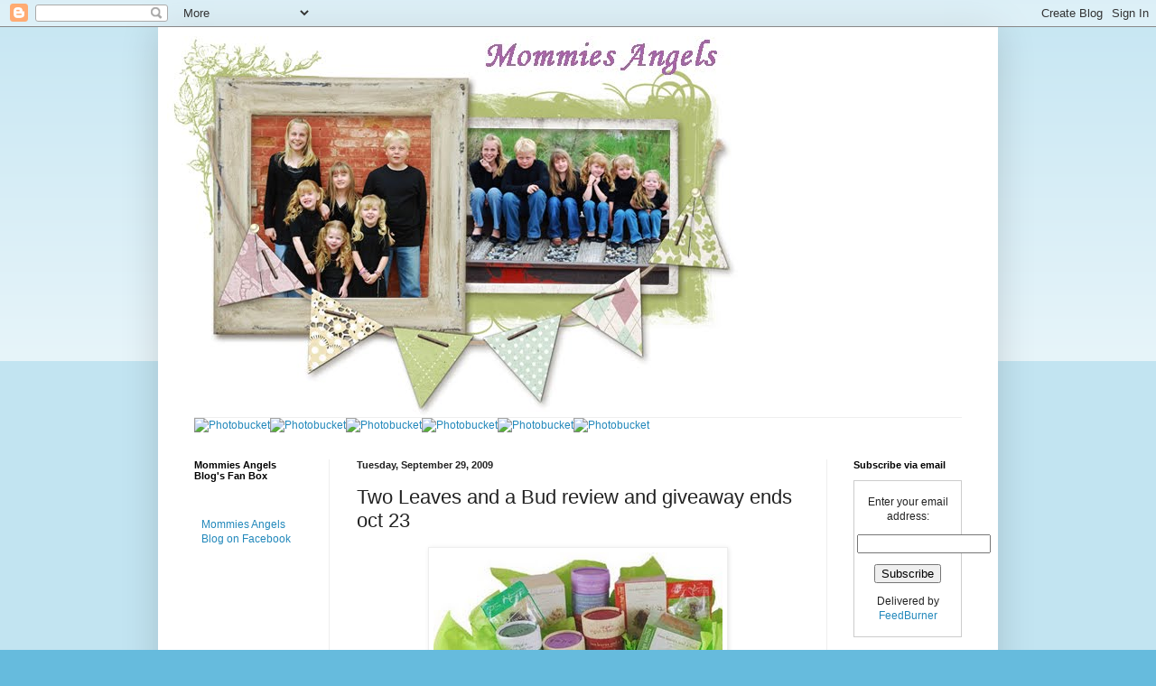

--- FILE ---
content_type: text/html; charset=UTF-8
request_url: https://beautifulangelzz.blogspot.com/2009/09/two-leaves-and-bud-review-and-giveaway.html?showComment=1254592435696
body_size: 20822
content:
<!DOCTYPE html>
<html class='v2' dir='ltr' lang='en'>
<head>
<link href='https://www.blogger.com/static/v1/widgets/335934321-css_bundle_v2.css' rel='stylesheet' type='text/css'/>
<meta content='width=1100' name='viewport'/>
<meta content='text/html; charset=UTF-8' http-equiv='Content-Type'/>
<meta content='blogger' name='generator'/>
<link href='https://beautifulangelzz.blogspot.com/favicon.ico' rel='icon' type='image/x-icon'/>
<link href='http://beautifulangelzz.blogspot.com/2009/09/two-leaves-and-bud-review-and-giveaway.html' rel='canonical'/>
<link rel="alternate" type="application/atom+xml" title="Mommies Angels - Atom" href="https://beautifulangelzz.blogspot.com/feeds/posts/default" />
<link rel="alternate" type="application/rss+xml" title="Mommies Angels - RSS" href="https://beautifulangelzz.blogspot.com/feeds/posts/default?alt=rss" />
<link rel="service.post" type="application/atom+xml" title="Mommies Angels - Atom" href="https://www.blogger.com/feeds/8464384754089863482/posts/default" />

<link rel="alternate" type="application/atom+xml" title="Mommies Angels - Atom" href="https://beautifulangelzz.blogspot.com/feeds/7452830604666365062/comments/default" />
<!--Can't find substitution for tag [blog.ieCssRetrofitLinks]-->
<link href='https://blogger.googleusercontent.com/img/b/R29vZ2xl/AVvXsEjzYF4QZE_CbauP0Gx_3POay4heFDDiRkqYA2SRANbqVD3pyJCEaShGN0eKNMQHz4gUNyqgv-wNN-RT6glV9Jw2IApxYI7zBbAqeJKshNcKdn9NyEd7IEE0ApzQ4i0OQd8QkBVQKem3uk8/s320/thumb_category_thumb_category_thumb_category_basketbig435.jpg' rel='image_src'/>
<meta content='http://beautifulangelzz.blogspot.com/2009/09/two-leaves-and-bud-review-and-giveaway.html' property='og:url'/>
<meta content='Two Leaves and a Bud review and giveaway ends oct 23' property='og:title'/>
<meta content='Now I am the type of person that wakes up every morning and drinks a cup of coffee to wake up and it is my ritual. Well now that it is getti...' property='og:description'/>
<meta content='https://blogger.googleusercontent.com/img/b/R29vZ2xl/AVvXsEjzYF4QZE_CbauP0Gx_3POay4heFDDiRkqYA2SRANbqVD3pyJCEaShGN0eKNMQHz4gUNyqgv-wNN-RT6glV9Jw2IApxYI7zBbAqeJKshNcKdn9NyEd7IEE0ApzQ4i0OQd8QkBVQKem3uk8/w1200-h630-p-k-no-nu/thumb_category_thumb_category_thumb_category_basketbig435.jpg' property='og:image'/>
<title>Mommies Angels: Two Leaves and a Bud review and giveaway ends oct 23</title>
<style id='page-skin-1' type='text/css'><!--
/*
-----------------------------------------------
Blogger Template Style
Name:     Simple
Designer: Blogger
URL:      www.blogger.com
----------------------------------------------- */
/* Content
----------------------------------------------- */
body {
font: normal normal 12px Arial, Tahoma, Helvetica, FreeSans, sans-serif;
color: #222222;
background: #66bbdd none repeat scroll top left;
padding: 0 40px 40px 40px;
}
html body .region-inner {
min-width: 0;
max-width: 100%;
width: auto;
}
h2 {
font-size: 22px;
}
a:link {
text-decoration:none;
color: #2288bb;
}
a:visited {
text-decoration:none;
color: #888888;
}
a:hover {
text-decoration:underline;
color: #33aaff;
}
.body-fauxcolumn-outer .fauxcolumn-inner {
background: transparent url(https://resources.blogblog.com/blogblog/data/1kt/simple/body_gradient_tile_light.png) repeat scroll top left;
_background-image: none;
}
.body-fauxcolumn-outer .cap-top {
position: absolute;
z-index: 1;
height: 400px;
width: 100%;
}
.body-fauxcolumn-outer .cap-top .cap-left {
width: 100%;
background: transparent url(https://resources.blogblog.com/blogblog/data/1kt/simple/gradients_light.png) repeat-x scroll top left;
_background-image: none;
}
.content-outer {
-moz-box-shadow: 0 0 40px rgba(0, 0, 0, .15);
-webkit-box-shadow: 0 0 5px rgba(0, 0, 0, .15);
-goog-ms-box-shadow: 0 0 10px #333333;
box-shadow: 0 0 40px rgba(0, 0, 0, .15);
margin-bottom: 1px;
}
.content-inner {
padding: 10px 10px;
}
.content-inner {
background-color: #ffffff;
}
/* Header
----------------------------------------------- */
.header-outer {
background: transparent none repeat-x scroll 0 -400px;
_background-image: none;
}
.Header h1 {
font: normal normal 60px Arial, Tahoma, Helvetica, FreeSans, sans-serif;
color: #3399bb;
text-shadow: -1px -1px 1px rgba(0, 0, 0, .2);
}
.Header h1 a {
color: #3399bb;
}
.Header .description {
font-size: 140%;
color: #777777;
}
.header-inner .Header .titlewrapper {
padding: 22px 30px;
}
.header-inner .Header .descriptionwrapper {
padding: 0 30px;
}
/* Tabs
----------------------------------------------- */
.tabs-inner .section:first-child {
border-top: 1px solid #eeeeee;
}
.tabs-inner .section:first-child ul {
margin-top: -1px;
border-top: 1px solid #eeeeee;
border-left: 0 solid #eeeeee;
border-right: 0 solid #eeeeee;
}
.tabs-inner .widget ul {
background: #f5f5f5 url(https://resources.blogblog.com/blogblog/data/1kt/simple/gradients_light.png) repeat-x scroll 0 -800px;
_background-image: none;
border-bottom: 1px solid #eeeeee;
margin-top: 0;
margin-left: -30px;
margin-right: -30px;
}
.tabs-inner .widget li a {
display: inline-block;
padding: .6em 1em;
font: normal normal 14px Arial, Tahoma, Helvetica, FreeSans, sans-serif;
color: #999999;
border-left: 1px solid #ffffff;
border-right: 1px solid #eeeeee;
}
.tabs-inner .widget li:first-child a {
border-left: none;
}
.tabs-inner .widget li.selected a, .tabs-inner .widget li a:hover {
color: #000000;
background-color: #eeeeee;
text-decoration: none;
}
/* Columns
----------------------------------------------- */
.main-outer {
border-top: 0 solid #eeeeee;
}
.fauxcolumn-left-outer .fauxcolumn-inner {
border-right: 1px solid #eeeeee;
}
.fauxcolumn-right-outer .fauxcolumn-inner {
border-left: 1px solid #eeeeee;
}
/* Headings
----------------------------------------------- */
div.widget > h2,
div.widget h2.title {
margin: 0 0 1em 0;
font: normal bold 11px Arial, Tahoma, Helvetica, FreeSans, sans-serif;
color: #000000;
}
/* Widgets
----------------------------------------------- */
.widget .zippy {
color: #999999;
text-shadow: 2px 2px 1px rgba(0, 0, 0, .1);
}
.widget .popular-posts ul {
list-style: none;
}
/* Posts
----------------------------------------------- */
h2.date-header {
font: normal bold 11px Arial, Tahoma, Helvetica, FreeSans, sans-serif;
}
.date-header span {
background-color: transparent;
color: #222222;
padding: inherit;
letter-spacing: inherit;
margin: inherit;
}
.main-inner {
padding-top: 30px;
padding-bottom: 30px;
}
.main-inner .column-center-inner {
padding: 0 15px;
}
.main-inner .column-center-inner .section {
margin: 0 15px;
}
.post {
margin: 0 0 25px 0;
}
h3.post-title, .comments h4 {
font: normal normal 22px Arial, Tahoma, Helvetica, FreeSans, sans-serif;
margin: .75em 0 0;
}
.post-body {
font-size: 110%;
line-height: 1.4;
position: relative;
}
.post-body img, .post-body .tr-caption-container, .Profile img, .Image img,
.BlogList .item-thumbnail img {
padding: 2px;
background: #ffffff;
border: 1px solid #eeeeee;
-moz-box-shadow: 1px 1px 5px rgba(0, 0, 0, .1);
-webkit-box-shadow: 1px 1px 5px rgba(0, 0, 0, .1);
box-shadow: 1px 1px 5px rgba(0, 0, 0, .1);
}
.post-body img, .post-body .tr-caption-container {
padding: 5px;
}
.post-body .tr-caption-container {
color: #222222;
}
.post-body .tr-caption-container img {
padding: 0;
background: transparent;
border: none;
-moz-box-shadow: 0 0 0 rgba(0, 0, 0, .1);
-webkit-box-shadow: 0 0 0 rgba(0, 0, 0, .1);
box-shadow: 0 0 0 rgba(0, 0, 0, .1);
}
.post-header {
margin: 0 0 1.5em;
line-height: 1.6;
font-size: 90%;
}
.post-footer {
margin: 20px -2px 0;
padding: 5px 10px;
color: #666666;
background-color: #f9f9f9;
border-bottom: 1px solid #eeeeee;
line-height: 1.6;
font-size: 90%;
}
#comments .comment-author {
padding-top: 1.5em;
border-top: 1px solid #eeeeee;
background-position: 0 1.5em;
}
#comments .comment-author:first-child {
padding-top: 0;
border-top: none;
}
.avatar-image-container {
margin: .2em 0 0;
}
#comments .avatar-image-container img {
border: 1px solid #eeeeee;
}
/* Comments
----------------------------------------------- */
.comments .comments-content .icon.blog-author {
background-repeat: no-repeat;
background-image: url([data-uri]);
}
.comments .comments-content .loadmore a {
border-top: 1px solid #999999;
border-bottom: 1px solid #999999;
}
.comments .comment-thread.inline-thread {
background-color: #f9f9f9;
}
.comments .continue {
border-top: 2px solid #999999;
}
/* Accents
---------------------------------------------- */
.section-columns td.columns-cell {
border-left: 1px solid #eeeeee;
}
.blog-pager {
background: transparent none no-repeat scroll top center;
}
.blog-pager-older-link, .home-link,
.blog-pager-newer-link {
background-color: #ffffff;
padding: 5px;
}
.footer-outer {
border-top: 0 dashed #bbbbbb;
}
/* Mobile
----------------------------------------------- */
body.mobile  {
background-size: auto;
}
.mobile .body-fauxcolumn-outer {
background: transparent none repeat scroll top left;
}
.mobile .body-fauxcolumn-outer .cap-top {
background-size: 100% auto;
}
.mobile .content-outer {
-webkit-box-shadow: 0 0 3px rgba(0, 0, 0, .15);
box-shadow: 0 0 3px rgba(0, 0, 0, .15);
}
.mobile .tabs-inner .widget ul {
margin-left: 0;
margin-right: 0;
}
.mobile .post {
margin: 0;
}
.mobile .main-inner .column-center-inner .section {
margin: 0;
}
.mobile .date-header span {
padding: 0.1em 10px;
margin: 0 -10px;
}
.mobile h3.post-title {
margin: 0;
}
.mobile .blog-pager {
background: transparent none no-repeat scroll top center;
}
.mobile .footer-outer {
border-top: none;
}
.mobile .main-inner, .mobile .footer-inner {
background-color: #ffffff;
}
.mobile-index-contents {
color: #222222;
}
.mobile-link-button {
background-color: #2288bb;
}
.mobile-link-button a:link, .mobile-link-button a:visited {
color: #ffffff;
}
.mobile .tabs-inner .section:first-child {
border-top: none;
}
.mobile .tabs-inner .PageList .widget-content {
background-color: #eeeeee;
color: #000000;
border-top: 1px solid #eeeeee;
border-bottom: 1px solid #eeeeee;
}
.mobile .tabs-inner .PageList .widget-content .pagelist-arrow {
border-left: 1px solid #eeeeee;
}

--></style>
<style id='template-skin-1' type='text/css'><!--
body {
min-width: 930px;
}
.content-outer, .content-fauxcolumn-outer, .region-inner {
min-width: 930px;
max-width: 930px;
_width: 930px;
}
.main-inner .columns {
padding-left: 180px;
padding-right: 180px;
}
.main-inner .fauxcolumn-center-outer {
left: 180px;
right: 180px;
/* IE6 does not respect left and right together */
_width: expression(this.parentNode.offsetWidth -
parseInt("180px") -
parseInt("180px") + 'px');
}
.main-inner .fauxcolumn-left-outer {
width: 180px;
}
.main-inner .fauxcolumn-right-outer {
width: 180px;
}
.main-inner .column-left-outer {
width: 180px;
right: 100%;
margin-left: -180px;
}
.main-inner .column-right-outer {
width: 180px;
margin-right: -180px;
}
#layout {
min-width: 0;
}
#layout .content-outer {
min-width: 0;
width: 800px;
}
#layout .region-inner {
min-width: 0;
width: auto;
}
body#layout div.add_widget {
padding: 8px;
}
body#layout div.add_widget a {
margin-left: 32px;
}
--></style>
<link href='https://www.blogger.com/dyn-css/authorization.css?targetBlogID=8464384754089863482&amp;zx=a6308600-f909-46ce-bb55-0f991b85fe5f' media='none' onload='if(media!=&#39;all&#39;)media=&#39;all&#39;' rel='stylesheet'/><noscript><link href='https://www.blogger.com/dyn-css/authorization.css?targetBlogID=8464384754089863482&amp;zx=a6308600-f909-46ce-bb55-0f991b85fe5f' rel='stylesheet'/></noscript>
<meta name='google-adsense-platform-account' content='ca-host-pub-1556223355139109'/>
<meta name='google-adsense-platform-domain' content='blogspot.com'/>

<!-- data-ad-client=ca-pub-9346565174379556 -->

</head>
<body class='loading variant-pale'>
<div class='navbar section' id='navbar' name='Navbar'><div class='widget Navbar' data-version='1' id='Navbar1'><script type="text/javascript">
    function setAttributeOnload(object, attribute, val) {
      if(window.addEventListener) {
        window.addEventListener('load',
          function(){ object[attribute] = val; }, false);
      } else {
        window.attachEvent('onload', function(){ object[attribute] = val; });
      }
    }
  </script>
<div id="navbar-iframe-container"></div>
<script type="text/javascript" src="https://apis.google.com/js/platform.js"></script>
<script type="text/javascript">
      gapi.load("gapi.iframes:gapi.iframes.style.bubble", function() {
        if (gapi.iframes && gapi.iframes.getContext) {
          gapi.iframes.getContext().openChild({
              url: 'https://www.blogger.com/navbar/8464384754089863482?po\x3d7452830604666365062\x26origin\x3dhttps://beautifulangelzz.blogspot.com',
              where: document.getElementById("navbar-iframe-container"),
              id: "navbar-iframe"
          });
        }
      });
    </script><script type="text/javascript">
(function() {
var script = document.createElement('script');
script.type = 'text/javascript';
script.src = '//pagead2.googlesyndication.com/pagead/js/google_top_exp.js';
var head = document.getElementsByTagName('head')[0];
if (head) {
head.appendChild(script);
}})();
</script>
</div></div>
<div class='body-fauxcolumns'>
<div class='fauxcolumn-outer body-fauxcolumn-outer'>
<div class='cap-top'>
<div class='cap-left'></div>
<div class='cap-right'></div>
</div>
<div class='fauxborder-left'>
<div class='fauxborder-right'></div>
<div class='fauxcolumn-inner'>
</div>
</div>
<div class='cap-bottom'>
<div class='cap-left'></div>
<div class='cap-right'></div>
</div>
</div>
</div>
<div class='content'>
<div class='content-fauxcolumns'>
<div class='fauxcolumn-outer content-fauxcolumn-outer'>
<div class='cap-top'>
<div class='cap-left'></div>
<div class='cap-right'></div>
</div>
<div class='fauxborder-left'>
<div class='fauxborder-right'></div>
<div class='fauxcolumn-inner'>
</div>
</div>
<div class='cap-bottom'>
<div class='cap-left'></div>
<div class='cap-right'></div>
</div>
</div>
</div>
<div class='content-outer'>
<div class='content-cap-top cap-top'>
<div class='cap-left'></div>
<div class='cap-right'></div>
</div>
<div class='fauxborder-left content-fauxborder-left'>
<div class='fauxborder-right content-fauxborder-right'></div>
<div class='content-inner'>
<header>
<div class='header-outer'>
<div class='header-cap-top cap-top'>
<div class='cap-left'></div>
<div class='cap-right'></div>
</div>
<div class='fauxborder-left header-fauxborder-left'>
<div class='fauxborder-right header-fauxborder-right'></div>
<div class='region-inner header-inner'>
<div class='header section' id='header' name='Header'><div class='widget Header' data-version='1' id='Header1'>
<div id='header-inner'>
<a href='https://beautifulangelzz.blogspot.com/' style='display: block'>
<img alt='Mommies Angels' height='422px; ' id='Header1_headerimg' src='https://blogger.googleusercontent.com/img/b/R29vZ2xl/AVvXsEhMRKFakW77lcC-hxCo7U8rlXHFYn1KYt-EYrFT_BA1tsQXzHW4D8qUaOfRb_SHaLA3mmx9EGjdPbXLRcXd5NeXqXQAnrHqLpHpI-KfYt6oCNwcaFErHRcIaWxMJR8_zqEdWgNnBvOn_9E/s800/mommies+angels+header+33.jpg' style='display: block' width='650px; '/>
</a>
</div>
</div></div>
</div>
</div>
<div class='header-cap-bottom cap-bottom'>
<div class='cap-left'></div>
<div class='cap-right'></div>
</div>
</div>
</header>
<div class='tabs-outer'>
<div class='tabs-cap-top cap-top'>
<div class='cap-left'></div>
<div class='cap-right'></div>
</div>
<div class='fauxborder-left tabs-fauxborder-left'>
<div class='fauxborder-right tabs-fauxborder-right'></div>
<div class='region-inner tabs-inner'>
<div class='tabs section' id='crosscol' name='Cross-Column'><div class='widget HTML' data-version='1' id='HTML4'>
<h2 class='title'>buttons</h2>
<div class='widget-content'>
<a href="http://beautifulangelzz.blogspot.com/" target="_blank"><img alt="Photobucket" border="0" src="https://drive.google.com/thumbnail?id=1yz3aCc3POSqOFgH4uslMsDJSSnvomnEI" / /></a><a href="http://beautifulangelzz.blogspot.com/search/label/giveaway" target="_blank"><img alt="Photobucket" border="0" src="https://drive.google.com/thumbnail?id=1kFA-Rjaq4r8kB3-i1V4vjd-zD7gXbGD2" / /></a><a href="http://beautifulangelzz.blogspot.com/search/label/Review" target="_blank"><img alt="Photobucket" border="0" src="https://drive.google.com/thumbnail?id=1y4F2bF0J8-sUpDYscNzi8pgKwX-KQFrg" / /></a><a href="http://beautifulangelzz.blogspot.com/search/label/tasty%20tuesday" target="_blank"><img alt="Photobucket" border="0" src="https://drive.google.com/thumbnail?id=1I-SOQdSZmy5VIeaG0tZLe-4gpy3sboDn" / /></a><a href="http://beautifulangelzz.blogspot.com/2009/05/media-info.html" target="_blank"><img alt="Photobucket" border="0" src="https://drive.google.com/thumbnail?id=1dWtB_pcEUwdGKty8C45MRvdbg7ct9jWl" / /></a><a href="http://beautifulangelzz.blogspot.com/2009/06/disclosure.html" target="_blank"><img alt="Photobucket" border="0" src="https://drive.google.com/thumbnail?id=1mJvNh11F3rZiICc-PwAs4kqm5CuTLYTH" / /></a>
</div>
<div class='clear'></div>
</div></div>
<div class='tabs no-items section' id='crosscol-overflow' name='Cross-Column 2'></div>
</div>
</div>
<div class='tabs-cap-bottom cap-bottom'>
<div class='cap-left'></div>
<div class='cap-right'></div>
</div>
</div>
<div class='main-outer'>
<div class='main-cap-top cap-top'>
<div class='cap-left'></div>
<div class='cap-right'></div>
</div>
<div class='fauxborder-left main-fauxborder-left'>
<div class='fauxborder-right main-fauxborder-right'></div>
<div class='region-inner main-inner'>
<div class='columns fauxcolumns'>
<div class='fauxcolumn-outer fauxcolumn-center-outer'>
<div class='cap-top'>
<div class='cap-left'></div>
<div class='cap-right'></div>
</div>
<div class='fauxborder-left'>
<div class='fauxborder-right'></div>
<div class='fauxcolumn-inner'>
</div>
</div>
<div class='cap-bottom'>
<div class='cap-left'></div>
<div class='cap-right'></div>
</div>
</div>
<div class='fauxcolumn-outer fauxcolumn-left-outer'>
<div class='cap-top'>
<div class='cap-left'></div>
<div class='cap-right'></div>
</div>
<div class='fauxborder-left'>
<div class='fauxborder-right'></div>
<div class='fauxcolumn-inner'>
</div>
</div>
<div class='cap-bottom'>
<div class='cap-left'></div>
<div class='cap-right'></div>
</div>
</div>
<div class='fauxcolumn-outer fauxcolumn-right-outer'>
<div class='cap-top'>
<div class='cap-left'></div>
<div class='cap-right'></div>
</div>
<div class='fauxborder-left'>
<div class='fauxborder-right'></div>
<div class='fauxcolumn-inner'>
</div>
</div>
<div class='cap-bottom'>
<div class='cap-left'></div>
<div class='cap-right'></div>
</div>
</div>
<!-- corrects IE6 width calculation -->
<div class='columns-inner'>
<div class='column-center-outer'>
<div class='column-center-inner'>
<div class='main section' id='main' name='Main'><div class='widget Blog' data-version='1' id='Blog1'>
<div class='blog-posts hfeed'>

          <div class="date-outer">
        
<h2 class='date-header'><span>Tuesday, September 29, 2009</span></h2>

          <div class="date-posts">
        
<div class='post-outer'>
<div class='post hentry uncustomized-post-template' itemprop='blogPost' itemscope='itemscope' itemtype='http://schema.org/BlogPosting'>
<meta content='https://blogger.googleusercontent.com/img/b/R29vZ2xl/AVvXsEjzYF4QZE_CbauP0Gx_3POay4heFDDiRkqYA2SRANbqVD3pyJCEaShGN0eKNMQHz4gUNyqgv-wNN-RT6glV9Jw2IApxYI7zBbAqeJKshNcKdn9NyEd7IEE0ApzQ4i0OQd8QkBVQKem3uk8/s320/thumb_category_thumb_category_thumb_category_basketbig435.jpg' itemprop='image_url'/>
<meta content='8464384754089863482' itemprop='blogId'/>
<meta content='7452830604666365062' itemprop='postId'/>
<a name='7452830604666365062'></a>
<h3 class='post-title entry-title' itemprop='name'>
Two Leaves and a Bud review and giveaway ends oct 23
</h3>
<div class='post-header'>
<div class='post-header-line-1'></div>
</div>
<div class='post-body entry-content' id='post-body-7452830604666365062' itemprop='description articleBody'>
<a href="https://blogger.googleusercontent.com/img/b/R29vZ2xl/AVvXsEjzYF4QZE_CbauP0Gx_3POay4heFDDiRkqYA2SRANbqVD3pyJCEaShGN0eKNMQHz4gUNyqgv-wNN-RT6glV9Jw2IApxYI7zBbAqeJKshNcKdn9NyEd7IEE0ApzQ4i0OQd8QkBVQKem3uk8/s1600-h/thumb_category_thumb_category_thumb_category_basketbig435.jpg"><img alt="" border="0" id="BLOGGER_PHOTO_ID_5386932605324780274" src="https://blogger.googleusercontent.com/img/b/R29vZ2xl/AVvXsEjzYF4QZE_CbauP0Gx_3POay4heFDDiRkqYA2SRANbqVD3pyJCEaShGN0eKNMQHz4gUNyqgv-wNN-RT6glV9Jw2IApxYI7zBbAqeJKshNcKdn9NyEd7IEE0ApzQ4i0OQd8QkBVQKem3uk8/s320/thumb_category_thumb_category_thumb_category_basketbig435.jpg" style="TEXT-ALIGN: center; MARGIN: 0px auto 10px; WIDTH: 320px; DISPLAY: block; HEIGHT: 310px; CURSOR: hand" /></a><br /><br /><br /><div>Now I am the type of person that wakes up every morning and drinks a cup of coffee to wake up and it is my ritual. Well now that it is getting colder here I am craving something warm to drink before bed too. Coffee just doesn't sit right if I drink it before bed and there is only so much hot chocolate I can drink before my stomach is feeling gross. Well <a closure_hashcode_s5gbpg="663" href="http://www.twoleavesandabud.com/" target="_blank">Two Leaves and a Bud</a> Came to the rescue. Their teas are perfect for my bedtime drink. Plus they have so many different types of tea I could have a different one every night.</div><br /><div>I got to try out alot of flavors and it would really take to long to write a review on each one so Ill tell you my favorites. The first one is Chamomile tea. At first I wasn't sure about it but once I began to drink it it really grows on you. It helped me relax and made me sleep so much better. My second favorite was the Tropical Goji green tea. I am a big fan of green tea and this one was great with a hint of a fruity taste and was Delicious hot or cold. Another favorite was the Organic Assam tea which was a mild tea and was a perfect before bed tea. Another great Tea was the Earl grey which is a classic tea and taste like most regular teas out there. It is great warm or cold. If you prefer a fruity tea then Organic Pomi-berry is a great fruity tea. My girls liked that one as a ice tea and it was awesome.</div><br /><div>There are so many more flavors to try and really you should try all of them they all give you something different. Check out <a closure_hashcode_s5gbpg="663" href="http://www.twoleavesandabud.com/" target="_blank">Two Leaves and a Bud</a> and all their wonderful teas. They would make a good gift for a love one or a business partner. </div><br /><div><a closure_hashcode_s5gbpg="663" href="http://www.twoleavesandabud.com/" target="_blank">Two Leaves and a Bud</a> is giving one of my lucky readers a Mixed tea combo <a href="http://www.twoleavesandabud.com/p_Mixed-Tea-Combo-56.html" target="_blank">http://www.twoleavesandabud.com/p_Mixed-Tea-Combo-56.html</a> for the main prize and 2 runner ups receive a sachet of each of the 15 teas. All prizes include a $1 off coupon and online discount promo code</div><br /><div>To enter<br />1. Go to <a href="http://www.twoleavesandabud.com/blog">www.twoleavesandabud.com/blog</a> and subscribe to their feeds </div><br /><div>Extra entries</div><div>2. go to <a href="http://www.twoleavesandabud.com/">http://www.twoleavesandabud.com/</a> and join their T mail club</div><div>3.Follow me</div><div>4.sign up for my rss feeds</div><div>5.Blog about this giveaway this will count for 3 entries</div><div>6. add my button to your site</div><div>7.link to this page for 4 entries</div><div>8.follow me on twitter (collyn23) and tweet this contest</div><div>9.Enter my other giveaways 1 entry for each entered</div><div>10.Fav me on Technoratti</div><div>11.add my blog to your blogroll counts as 3 entries</div><div>12. add my Christmas bash button to your site </div>
<div style='clear: both;'></div>
</div>
<div class='post-footer'>
<div class='post-footer-line post-footer-line-1'>
<span class='post-author vcard'>
Posted by
<span class='fn' itemprop='author' itemscope='itemscope' itemtype='http://schema.org/Person'>
<meta content='https://www.blogger.com/profile/09662493565889548618' itemprop='url'/>
<a class='g-profile' href='https://www.blogger.com/profile/09662493565889548618' rel='author' title='author profile'>
<span itemprop='name'>collyn23</span>
</a>
</span>
</span>
<span class='post-timestamp'>
at
<meta content='http://beautifulangelzz.blogspot.com/2009/09/two-leaves-and-bud-review-and-giveaway.html' itemprop='url'/>
<a class='timestamp-link' href='https://beautifulangelzz.blogspot.com/2009/09/two-leaves-and-bud-review-and-giveaway.html' rel='bookmark' title='permanent link'><abbr class='published' itemprop='datePublished' title='2009-09-29T10:52:00-06:00'>10:52&#8239;AM</abbr></a>
</span>
<span class='post-comment-link'>
</span>
<span class='post-icons'>
<span class='item-action'>
<a href='https://www.blogger.com/email-post/8464384754089863482/7452830604666365062' title='Email Post'>
<img alt='' class='icon-action' height='13' src='https://resources.blogblog.com/img/icon18_email.gif' width='18'/>
</a>
</span>
<span class='item-control blog-admin pid-1123392459'>
<a href='https://www.blogger.com/post-edit.g?blogID=8464384754089863482&postID=7452830604666365062&from=pencil' title='Edit Post'>
<img alt='' class='icon-action' height='18' src='https://resources.blogblog.com/img/icon18_edit_allbkg.gif' width='18'/>
</a>
</span>
</span>
<div class='post-share-buttons goog-inline-block'>
<a class='goog-inline-block share-button sb-email' href='https://www.blogger.com/share-post.g?blogID=8464384754089863482&postID=7452830604666365062&target=email' target='_blank' title='Email This'><span class='share-button-link-text'>Email This</span></a><a class='goog-inline-block share-button sb-blog' href='https://www.blogger.com/share-post.g?blogID=8464384754089863482&postID=7452830604666365062&target=blog' onclick='window.open(this.href, "_blank", "height=270,width=475"); return false;' target='_blank' title='BlogThis!'><span class='share-button-link-text'>BlogThis!</span></a><a class='goog-inline-block share-button sb-twitter' href='https://www.blogger.com/share-post.g?blogID=8464384754089863482&postID=7452830604666365062&target=twitter' target='_blank' title='Share to X'><span class='share-button-link-text'>Share to X</span></a><a class='goog-inline-block share-button sb-facebook' href='https://www.blogger.com/share-post.g?blogID=8464384754089863482&postID=7452830604666365062&target=facebook' onclick='window.open(this.href, "_blank", "height=430,width=640"); return false;' target='_blank' title='Share to Facebook'><span class='share-button-link-text'>Share to Facebook</span></a><a class='goog-inline-block share-button sb-pinterest' href='https://www.blogger.com/share-post.g?blogID=8464384754089863482&postID=7452830604666365062&target=pinterest' target='_blank' title='Share to Pinterest'><span class='share-button-link-text'>Share to Pinterest</span></a>
</div>
</div>
<div class='post-footer-line post-footer-line-2'>
<span class='post-labels'>
Labels:
<a href='https://beautifulangelzz.blogspot.com/search/label/giveaway' rel='tag'>giveaway</a>,
<a href='https://beautifulangelzz.blogspot.com/search/label/Review' rel='tag'>Review</a>
</span>
</div>
<div class='post-footer-line post-footer-line-3'>
<span class='post-location'>
</span>
</div>
</div>
</div>
<div class='comments' id='comments'>
<a name='comments'></a>
<h4>63 comments:</h4>
<div id='Blog1_comments-block-wrapper'>
<dl class='avatar-comment-indent' id='comments-block'>
<dt class='comment-author ' id='c1559836848547520904'>
<a name='c1559836848547520904'></a>
<div class="avatar-image-container avatar-stock"><span dir="ltr"><img src="//resources.blogblog.com/img/blank.gif" width="35" height="35" alt="" title="Anonymous">

</span></div>
Anonymous
said...
</dt>
<dd class='comment-body' id='Blog1_cmt-1559836848547520904'>
<p>
Great giveaway my fingers are crossed I&#39;d love to win. I am subscribed.Thanks Marian<br /><br />mtzeenla@yahoo.com
</p>
</dd>
<dd class='comment-footer'>
<span class='comment-timestamp'>
<a href='https://beautifulangelzz.blogspot.com/2009/09/two-leaves-and-bud-review-and-giveaway.html?showComment=1254365875339#c1559836848547520904' title='comment permalink'>
September 30, 2009 at 8:57&#8239;PM
</a>
<span class='item-control blog-admin pid-1706336469'>
<a class='comment-delete' href='https://www.blogger.com/comment/delete/8464384754089863482/1559836848547520904' title='Delete Comment'>
<img src='https://resources.blogblog.com/img/icon_delete13.gif'/>
</a>
</span>
</span>
</dd>
<dt class='comment-author ' id='c8914264730363441637'>
<a name='c8914264730363441637'></a>
<div class="avatar-image-container vcard"><span dir="ltr"><a href="https://www.blogger.com/profile/06346386862521059219" target="" rel="nofollow" onclick="" class="avatar-hovercard" id="av-8914264730363441637-06346386862521059219"><img src="https://resources.blogblog.com/img/blank.gif" width="35" height="35" class="delayLoad" style="display: none;" longdesc="//3.bp.blogspot.com/_YqBaYe-PeeM/SvegC8hquzI/AAAAAAAAABs/Jg0dcoCfEug/S45-s35/12262008%2BNelson_OverShoulder%2Bcrop.JPG" alt="" title="Nelsby">

<noscript><img src="//3.bp.blogspot.com/_YqBaYe-PeeM/SvegC8hquzI/AAAAAAAAABs/Jg0dcoCfEug/S45-s35/12262008%2BNelson_OverShoulder%2Bcrop.JPG" width="35" height="35" class="photo" alt=""></noscript></a></span></div>
<a href='https://www.blogger.com/profile/06346386862521059219' rel='nofollow'>Nelsby</a>
said...
</dt>
<dd class='comment-body' id='Blog1_cmt-8914264730363441637'>
<p>
I subscribe to the Two Leaves and a Bud blog&#39;s RSS feed.<br />Thanks!<br />Aimee<br />sierranelsby (at) gmail (dot) com
</p>
</dd>
<dd class='comment-footer'>
<span class='comment-timestamp'>
<a href='https://beautifulangelzz.blogspot.com/2009/09/two-leaves-and-bud-review-and-giveaway.html?showComment=1254384373104#c8914264730363441637' title='comment permalink'>
October 1, 2009 at 2:06&#8239;AM
</a>
<span class='item-control blog-admin pid-1459730342'>
<a class='comment-delete' href='https://www.blogger.com/comment/delete/8464384754089863482/8914264730363441637' title='Delete Comment'>
<img src='https://resources.blogblog.com/img/icon_delete13.gif'/>
</a>
</span>
</span>
</dd>
<dt class='comment-author ' id='c1323376429732285883'>
<a name='c1323376429732285883'></a>
<div class="avatar-image-container vcard"><span dir="ltr"><a href="https://www.blogger.com/profile/06346386862521059219" target="" rel="nofollow" onclick="" class="avatar-hovercard" id="av-1323376429732285883-06346386862521059219"><img src="https://resources.blogblog.com/img/blank.gif" width="35" height="35" class="delayLoad" style="display: none;" longdesc="//3.bp.blogspot.com/_YqBaYe-PeeM/SvegC8hquzI/AAAAAAAAABs/Jg0dcoCfEug/S45-s35/12262008%2BNelson_OverShoulder%2Bcrop.JPG" alt="" title="Nelsby">

<noscript><img src="//3.bp.blogspot.com/_YqBaYe-PeeM/SvegC8hquzI/AAAAAAAAABs/Jg0dcoCfEug/S45-s35/12262008%2BNelson_OverShoulder%2Bcrop.JPG" width="35" height="35" class="photo" alt=""></noscript></a></span></div>
<a href='https://www.blogger.com/profile/06346386862521059219' rel='nofollow'>Nelsby</a>
said...
</dt>
<dd class='comment-body' id='Blog1_cmt-1323376429732285883'>
<p>
I signed up for Two Leaves and a Bud T Mail Club.<br />Thanks!<br />Aimee<br />sierranelsby (at) gmail (dot) com
</p>
</dd>
<dd class='comment-footer'>
<span class='comment-timestamp'>
<a href='https://beautifulangelzz.blogspot.com/2009/09/two-leaves-and-bud-review-and-giveaway.html?showComment=1254384393200#c1323376429732285883' title='comment permalink'>
October 1, 2009 at 2:06&#8239;AM
</a>
<span class='item-control blog-admin pid-1459730342'>
<a class='comment-delete' href='https://www.blogger.com/comment/delete/8464384754089863482/1323376429732285883' title='Delete Comment'>
<img src='https://resources.blogblog.com/img/icon_delete13.gif'/>
</a>
</span>
</span>
</dd>
<dt class='comment-author ' id='c8837499709940077959'>
<a name='c8837499709940077959'></a>
<div class="avatar-image-container vcard"><span dir="ltr"><a href="https://www.blogger.com/profile/06346386862521059219" target="" rel="nofollow" onclick="" class="avatar-hovercard" id="av-8837499709940077959-06346386862521059219"><img src="https://resources.blogblog.com/img/blank.gif" width="35" height="35" class="delayLoad" style="display: none;" longdesc="//3.bp.blogspot.com/_YqBaYe-PeeM/SvegC8hquzI/AAAAAAAAABs/Jg0dcoCfEug/S45-s35/12262008%2BNelson_OverShoulder%2Bcrop.JPG" alt="" title="Nelsby">

<noscript><img src="//3.bp.blogspot.com/_YqBaYe-PeeM/SvegC8hquzI/AAAAAAAAABs/Jg0dcoCfEug/S45-s35/12262008%2BNelson_OverShoulder%2Bcrop.JPG" width="35" height="35" class="photo" alt=""></noscript></a></span></div>
<a href='https://www.blogger.com/profile/06346386862521059219' rel='nofollow'>Nelsby</a>
said...
</dt>
<dd class='comment-body' id='Blog1_cmt-8837499709940077959'>
<p>
I entered the Lucky Earth giveaway.<br />Thanks!<br />Aimee<br />sierranelsby (at) gmail (dot) com
</p>
</dd>
<dd class='comment-footer'>
<span class='comment-timestamp'>
<a href='https://beautifulangelzz.blogspot.com/2009/09/two-leaves-and-bud-review-and-giveaway.html?showComment=1254384459244#c8837499709940077959' title='comment permalink'>
October 1, 2009 at 2:07&#8239;AM
</a>
<span class='item-control blog-admin pid-1459730342'>
<a class='comment-delete' href='https://www.blogger.com/comment/delete/8464384754089863482/8837499709940077959' title='Delete Comment'>
<img src='https://resources.blogblog.com/img/icon_delete13.gif'/>
</a>
</span>
</span>
</dd>
<dt class='comment-author ' id='c2625076491056761355'>
<a name='c2625076491056761355'></a>
<div class="avatar-image-container vcard"><span dir="ltr"><a href="https://www.blogger.com/profile/06346386862521059219" target="" rel="nofollow" onclick="" class="avatar-hovercard" id="av-2625076491056761355-06346386862521059219"><img src="https://resources.blogblog.com/img/blank.gif" width="35" height="35" class="delayLoad" style="display: none;" longdesc="//3.bp.blogspot.com/_YqBaYe-PeeM/SvegC8hquzI/AAAAAAAAABs/Jg0dcoCfEug/S45-s35/12262008%2BNelson_OverShoulder%2Bcrop.JPG" alt="" title="Nelsby">

<noscript><img src="//3.bp.blogspot.com/_YqBaYe-PeeM/SvegC8hquzI/AAAAAAAAABs/Jg0dcoCfEug/S45-s35/12262008%2BNelson_OverShoulder%2Bcrop.JPG" width="35" height="35" class="photo" alt=""></noscript></a></span></div>
<a href='https://www.blogger.com/profile/06346386862521059219' rel='nofollow'>Nelsby</a>
said...
</dt>
<dd class='comment-body' id='Blog1_cmt-2625076491056761355'>
<p>
I entered the Lucky Earth giveaway.<br />Thanks!<br />Aimee<br />sierranelsby (at) gmail (dot) com
</p>
</dd>
<dd class='comment-footer'>
<span class='comment-timestamp'>
<a href='https://beautifulangelzz.blogspot.com/2009/09/two-leaves-and-bud-review-and-giveaway.html?showComment=1254384466793#c2625076491056761355' title='comment permalink'>
October 1, 2009 at 2:07&#8239;AM
</a>
<span class='item-control blog-admin pid-1459730342'>
<a class='comment-delete' href='https://www.blogger.com/comment/delete/8464384754089863482/2625076491056761355' title='Delete Comment'>
<img src='https://resources.blogblog.com/img/icon_delete13.gif'/>
</a>
</span>
</span>
</dd>
<dt class='comment-author ' id='c6053650836785774244'>
<a name='c6053650836785774244'></a>
<div class="avatar-image-container vcard"><span dir="ltr"><a href="https://www.blogger.com/profile/06346386862521059219" target="" rel="nofollow" onclick="" class="avatar-hovercard" id="av-6053650836785774244-06346386862521059219"><img src="https://resources.blogblog.com/img/blank.gif" width="35" height="35" class="delayLoad" style="display: none;" longdesc="//3.bp.blogspot.com/_YqBaYe-PeeM/SvegC8hquzI/AAAAAAAAABs/Jg0dcoCfEug/S45-s35/12262008%2BNelson_OverShoulder%2Bcrop.JPG" alt="" title="Nelsby">

<noscript><img src="//3.bp.blogspot.com/_YqBaYe-PeeM/SvegC8hquzI/AAAAAAAAABs/Jg0dcoCfEug/S45-s35/12262008%2BNelson_OverShoulder%2Bcrop.JPG" width="35" height="35" class="photo" alt=""></noscript></a></span></div>
<a href='https://www.blogger.com/profile/06346386862521059219' rel='nofollow'>Nelsby</a>
said...
</dt>
<dd class='comment-body' id='Blog1_cmt-6053650836785774244'>
<p>
I entered the Piggy Paint giveaway.<br />Thanks!<br />Aimee<br />sierranelsby (at) gmail (dot) com
</p>
</dd>
<dd class='comment-footer'>
<span class='comment-timestamp'>
<a href='https://beautifulangelzz.blogspot.com/2009/09/two-leaves-and-bud-review-and-giveaway.html?showComment=1254384479668#c6053650836785774244' title='comment permalink'>
October 1, 2009 at 2:07&#8239;AM
</a>
<span class='item-control blog-admin pid-1459730342'>
<a class='comment-delete' href='https://www.blogger.com/comment/delete/8464384754089863482/6053650836785774244' title='Delete Comment'>
<img src='https://resources.blogblog.com/img/icon_delete13.gif'/>
</a>
</span>
</span>
</dd>
<dt class='comment-author ' id='c8401243981839656600'>
<a name='c8401243981839656600'></a>
<div class="avatar-image-container vcard"><span dir="ltr"><a href="https://www.blogger.com/profile/06346386862521059219" target="" rel="nofollow" onclick="" class="avatar-hovercard" id="av-8401243981839656600-06346386862521059219"><img src="https://resources.blogblog.com/img/blank.gif" width="35" height="35" class="delayLoad" style="display: none;" longdesc="//3.bp.blogspot.com/_YqBaYe-PeeM/SvegC8hquzI/AAAAAAAAABs/Jg0dcoCfEug/S45-s35/12262008%2BNelson_OverShoulder%2Bcrop.JPG" alt="" title="Nelsby">

<noscript><img src="//3.bp.blogspot.com/_YqBaYe-PeeM/SvegC8hquzI/AAAAAAAAABs/Jg0dcoCfEug/S45-s35/12262008%2BNelson_OverShoulder%2Bcrop.JPG" width="35" height="35" class="photo" alt=""></noscript></a></span></div>
<a href='https://www.blogger.com/profile/06346386862521059219' rel='nofollow'>Nelsby</a>
said...
</dt>
<dd class='comment-body' id='Blog1_cmt-8401243981839656600'>
<p>
I am following you on Twitter AND I Tweeted about this giveaway: http://twitter.com/Nelsby/status/4520152577<br />Thanks!<br />Aimee<br />sierranelsby (at) gmail (dot) com
</p>
</dd>
<dd class='comment-footer'>
<span class='comment-timestamp'>
<a href='https://beautifulangelzz.blogspot.com/2009/09/two-leaves-and-bud-review-and-giveaway.html?showComment=1254384559073#c8401243981839656600' title='comment permalink'>
October 1, 2009 at 2:09&#8239;AM
</a>
<span class='item-control blog-admin pid-1459730342'>
<a class='comment-delete' href='https://www.blogger.com/comment/delete/8464384754089863482/8401243981839656600' title='Delete Comment'>
<img src='https://resources.blogblog.com/img/icon_delete13.gif'/>
</a>
</span>
</span>
</dd>
<dt class='comment-author ' id='c3400747012304701275'>
<a name='c3400747012304701275'></a>
<div class="avatar-image-container vcard"><span dir="ltr"><a href="https://www.blogger.com/profile/06346386862521059219" target="" rel="nofollow" onclick="" class="avatar-hovercard" id="av-3400747012304701275-06346386862521059219"><img src="https://resources.blogblog.com/img/blank.gif" width="35" height="35" class="delayLoad" style="display: none;" longdesc="//3.bp.blogspot.com/_YqBaYe-PeeM/SvegC8hquzI/AAAAAAAAABs/Jg0dcoCfEug/S45-s35/12262008%2BNelson_OverShoulder%2Bcrop.JPG" alt="" title="Nelsby">

<noscript><img src="//3.bp.blogspot.com/_YqBaYe-PeeM/SvegC8hquzI/AAAAAAAAABs/Jg0dcoCfEug/S45-s35/12262008%2BNelson_OverShoulder%2Bcrop.JPG" width="35" height="35" class="photo" alt=""></noscript></a></span></div>
<a href='https://www.blogger.com/profile/06346386862521059219' rel='nofollow'>Nelsby</a>
said...
</dt>
<dd class='comment-body' id='Blog1_cmt-3400747012304701275'>
<p>
I am following you on Twitter AND I Tweeted about this giveaway: http://twitter.com/Nelsby/status/4520152577<br />Thanks!<br />Aimee<br />sierranelsby (at) gmail (dot) com
</p>
</dd>
<dd class='comment-footer'>
<span class='comment-timestamp'>
<a href='https://beautifulangelzz.blogspot.com/2009/09/two-leaves-and-bud-review-and-giveaway.html?showComment=1254384567017#c3400747012304701275' title='comment permalink'>
October 1, 2009 at 2:09&#8239;AM
</a>
<span class='item-control blog-admin pid-1459730342'>
<a class='comment-delete' href='https://www.blogger.com/comment/delete/8464384754089863482/3400747012304701275' title='Delete Comment'>
<img src='https://resources.blogblog.com/img/icon_delete13.gif'/>
</a>
</span>
</span>
</dd>
<dt class='comment-author ' id='c2579382563733187644'>
<a name='c2579382563733187644'></a>
<div class="avatar-image-container avatar-stock"><span dir="ltr"><a href="https://www.blogger.com/profile/14130728136654196449" target="" rel="nofollow" onclick="" class="avatar-hovercard" id="av-2579382563733187644-14130728136654196449"><img src="//www.blogger.com/img/blogger_logo_round_35.png" width="35" height="35" alt="" title="Carolyn G">

</a></span></div>
<a href='https://www.blogger.com/profile/14130728136654196449' rel='nofollow'>Carolyn G</a>
said...
</dt>
<dd class='comment-body' id='Blog1_cmt-2579382563733187644'>
<p>
I am subscribed. What a fantastic site.  I am a tea fiend and am always looking for new teas to taste and review and these look fantastic. The basket is absolutely adorable as well.  Thanks for the opportunity.
</p>
</dd>
<dd class='comment-footer'>
<span class='comment-timestamp'>
<a href='https://beautifulangelzz.blogspot.com/2009/09/two-leaves-and-bud-review-and-giveaway.html?showComment=1254591864114#c2579382563733187644' title='comment permalink'>
October 3, 2009 at 11:44&#8239;AM
</a>
<span class='item-control blog-admin pid-1054276429'>
<a class='comment-delete' href='https://www.blogger.com/comment/delete/8464384754089863482/2579382563733187644' title='Delete Comment'>
<img src='https://resources.blogblog.com/img/icon_delete13.gif'/>
</a>
</span>
</span>
</dd>
<dt class='comment-author ' id='c2726045781003766911'>
<a name='c2726045781003766911'></a>
<div class="avatar-image-container avatar-stock"><span dir="ltr"><a href="https://www.blogger.com/profile/14130728136654196449" target="" rel="nofollow" onclick="" class="avatar-hovercard" id="av-2726045781003766911-14130728136654196449"><img src="//www.blogger.com/img/blogger_logo_round_35.png" width="35" height="35" alt="" title="Carolyn G">

</a></span></div>
<a href='https://www.blogger.com/profile/14130728136654196449' rel='nofollow'>Carolyn G</a>
said...
</dt>
<dd class='comment-body' id='Blog1_cmt-2726045781003766911'>
<p>
tweeted http://twitter.com/carogonza/status/4583724942
</p>
</dd>
<dd class='comment-footer'>
<span class='comment-timestamp'>
<a href='https://beautifulangelzz.blogspot.com/2009/09/two-leaves-and-bud-review-and-giveaway.html?showComment=1254592427406#c2726045781003766911' title='comment permalink'>
October 3, 2009 at 11:53&#8239;AM
</a>
<span class='item-control blog-admin pid-1054276429'>
<a class='comment-delete' href='https://www.blogger.com/comment/delete/8464384754089863482/2726045781003766911' title='Delete Comment'>
<img src='https://resources.blogblog.com/img/icon_delete13.gif'/>
</a>
</span>
</span>
</dd>
<dt class='comment-author ' id='c7095265321637318003'>
<a name='c7095265321637318003'></a>
<div class="avatar-image-container avatar-stock"><span dir="ltr"><a href="https://www.blogger.com/profile/14130728136654196449" target="" rel="nofollow" onclick="" class="avatar-hovercard" id="av-7095265321637318003-14130728136654196449"><img src="//www.blogger.com/img/blogger_logo_round_35.png" width="35" height="35" alt="" title="Carolyn G">

</a></span></div>
<a href='https://www.blogger.com/profile/14130728136654196449' rel='nofollow'>Carolyn G</a>
said...
</dt>
<dd class='comment-body' id='Blog1_cmt-7095265321637318003'>
<p>
subscriber
</p>
</dd>
<dd class='comment-footer'>
<span class='comment-timestamp'>
<a href='https://beautifulangelzz.blogspot.com/2009/09/two-leaves-and-bud-review-and-giveaway.html?showComment=1254592435696#c7095265321637318003' title='comment permalink'>
October 3, 2009 at 11:53&#8239;AM
</a>
<span class='item-control blog-admin pid-1054276429'>
<a class='comment-delete' href='https://www.blogger.com/comment/delete/8464384754089863482/7095265321637318003' title='Delete Comment'>
<img src='https://resources.blogblog.com/img/icon_delete13.gif'/>
</a>
</span>
</span>
</dd>
<dt class='comment-author ' id='c2932103094544642289'>
<a name='c2932103094544642289'></a>
<div class="avatar-image-container avatar-stock"><span dir="ltr"><a href="https://www.blogger.com/profile/14130728136654196449" target="" rel="nofollow" onclick="" class="avatar-hovercard" id="av-2932103094544642289-14130728136654196449"><img src="//www.blogger.com/img/blogger_logo_round_35.png" width="35" height="35" alt="" title="Carolyn G">

</a></span></div>
<a href='https://www.blogger.com/profile/14130728136654196449' rel='nofollow'>Carolyn G</a>
said...
</dt>
<dd class='comment-body' id='Blog1_cmt-2932103094544642289'>
<p>
joined the T-club
</p>
</dd>
<dd class='comment-footer'>
<span class='comment-timestamp'>
<a href='https://beautifulangelzz.blogspot.com/2009/09/two-leaves-and-bud-review-and-giveaway.html?showComment=1254592448031#c2932103094544642289' title='comment permalink'>
October 3, 2009 at 11:54&#8239;AM
</a>
<span class='item-control blog-admin pid-1054276429'>
<a class='comment-delete' href='https://www.blogger.com/comment/delete/8464384754089863482/2932103094544642289' title='Delete Comment'>
<img src='https://resources.blogblog.com/img/icon_delete13.gif'/>
</a>
</span>
</span>
</dd>
<dt class='comment-author ' id='c395143239968463360'>
<a name='c395143239968463360'></a>
<div class="avatar-image-container avatar-stock"><span dir="ltr"><a href="https://www.blogger.com/profile/14130728136654196449" target="" rel="nofollow" onclick="" class="avatar-hovercard" id="av-395143239968463360-14130728136654196449"><img src="//www.blogger.com/img/blogger_logo_round_35.png" width="35" height="35" alt="" title="Carolyn G">

</a></span></div>
<a href='https://www.blogger.com/profile/14130728136654196449' rel='nofollow'>Carolyn G</a>
said...
</dt>
<dd class='comment-body' id='Blog1_cmt-395143239968463360'>
<p>
follower
</p>
</dd>
<dd class='comment-footer'>
<span class='comment-timestamp'>
<a href='https://beautifulangelzz.blogspot.com/2009/09/two-leaves-and-bud-review-and-giveaway.html?showComment=1254592623896#c395143239968463360' title='comment permalink'>
October 3, 2009 at 11:57&#8239;AM
</a>
<span class='item-control blog-admin pid-1054276429'>
<a class='comment-delete' href='https://www.blogger.com/comment/delete/8464384754089863482/395143239968463360' title='Delete Comment'>
<img src='https://resources.blogblog.com/img/icon_delete13.gif'/>
</a>
</span>
</span>
</dd>
<dt class='comment-author ' id='c1854161079509001061'>
<a name='c1854161079509001061'></a>
<div class="avatar-image-container avatar-stock"><span dir="ltr"><a href="https://www.blogger.com/profile/14130728136654196449" target="" rel="nofollow" onclick="" class="avatar-hovercard" id="av-1854161079509001061-14130728136654196449"><img src="//www.blogger.com/img/blogger_logo_round_35.png" width="35" height="35" alt="" title="Carolyn G">

</a></span></div>
<a href='https://www.blogger.com/profile/14130728136654196449' rel='nofollow'>Carolyn G</a>
said...
</dt>
<dd class='comment-body' id='Blog1_cmt-1854161079509001061'>
<p>
I blogged entry #1 http://theartofrandomwillynillyness.blogspot.com/2009/09/giveaway-madness.html
</p>
</dd>
<dd class='comment-footer'>
<span class='comment-timestamp'>
<a href='https://beautifulangelzz.blogspot.com/2009/09/two-leaves-and-bud-review-and-giveaway.html?showComment=1254592835790#c1854161079509001061' title='comment permalink'>
October 3, 2009 at 12:00&#8239;PM
</a>
<span class='item-control blog-admin pid-1054276429'>
<a class='comment-delete' href='https://www.blogger.com/comment/delete/8464384754089863482/1854161079509001061' title='Delete Comment'>
<img src='https://resources.blogblog.com/img/icon_delete13.gif'/>
</a>
</span>
</span>
</dd>
<dt class='comment-author ' id='c8479704129539571092'>
<a name='c8479704129539571092'></a>
<div class="avatar-image-container avatar-stock"><span dir="ltr"><a href="https://www.blogger.com/profile/14130728136654196449" target="" rel="nofollow" onclick="" class="avatar-hovercard" id="av-8479704129539571092-14130728136654196449"><img src="//www.blogger.com/img/blogger_logo_round_35.png" width="35" height="35" alt="" title="Carolyn G">

</a></span></div>
<a href='https://www.blogger.com/profile/14130728136654196449' rel='nofollow'>Carolyn G</a>
said...
</dt>
<dd class='comment-body' id='Blog1_cmt-8479704129539571092'>
<p>
I blogged entry #2 http://theartofrandomwillynillyness.blogspot.com/2009/09/giveaway-madness.html
</p>
</dd>
<dd class='comment-footer'>
<span class='comment-timestamp'>
<a href='https://beautifulangelzz.blogspot.com/2009/09/two-leaves-and-bud-review-and-giveaway.html?showComment=1254592858489#c8479704129539571092' title='comment permalink'>
October 3, 2009 at 12:00&#8239;PM
</a>
<span class='item-control blog-admin pid-1054276429'>
<a class='comment-delete' href='https://www.blogger.com/comment/delete/8464384754089863482/8479704129539571092' title='Delete Comment'>
<img src='https://resources.blogblog.com/img/icon_delete13.gif'/>
</a>
</span>
</span>
</dd>
<dt class='comment-author ' id='c6105412232525788878'>
<a name='c6105412232525788878'></a>
<div class="avatar-image-container avatar-stock"><span dir="ltr"><a href="https://www.blogger.com/profile/14130728136654196449" target="" rel="nofollow" onclick="" class="avatar-hovercard" id="av-6105412232525788878-14130728136654196449"><img src="//www.blogger.com/img/blogger_logo_round_35.png" width="35" height="35" alt="" title="Carolyn G">

</a></span></div>
<a href='https://www.blogger.com/profile/14130728136654196449' rel='nofollow'>Carolyn G</a>
said...
</dt>
<dd class='comment-body' id='Blog1_cmt-6105412232525788878'>
<p>
I blogged entry #2 http://theartofrandomwillynillyness.blogspot.com/2009/09/giveaway-madness.html
</p>
</dd>
<dd class='comment-footer'>
<span class='comment-timestamp'>
<a href='https://beautifulangelzz.blogspot.com/2009/09/two-leaves-and-bud-review-and-giveaway.html?showComment=1254592908605#c6105412232525788878' title='comment permalink'>
October 3, 2009 at 12:01&#8239;PM
</a>
<span class='item-control blog-admin pid-1054276429'>
<a class='comment-delete' href='https://www.blogger.com/comment/delete/8464384754089863482/6105412232525788878' title='Delete Comment'>
<img src='https://resources.blogblog.com/img/icon_delete13.gif'/>
</a>
</span>
</span>
</dd>
<dt class='comment-author ' id='c4946691481969882879'>
<a name='c4946691481969882879'></a>
<div class="avatar-image-container avatar-stock"><span dir="ltr"><a href="https://www.blogger.com/profile/14130728136654196449" target="" rel="nofollow" onclick="" class="avatar-hovercard" id="av-4946691481969882879-14130728136654196449"><img src="//www.blogger.com/img/blogger_logo_round_35.png" width="35" height="35" alt="" title="Carolyn G">

</a></span></div>
<a href='https://www.blogger.com/profile/14130728136654196449' rel='nofollow'>Carolyn G</a>
said...
</dt>
<dd class='comment-body' id='Blog1_cmt-4946691481969882879'>
<p>
I blogged entry #3 http://theartofrandomwillynillyness.blogspot.com/2009/09/giveaway-madness.html
</p>
</dd>
<dd class='comment-footer'>
<span class='comment-timestamp'>
<a href='https://beautifulangelzz.blogspot.com/2009/09/two-leaves-and-bud-review-and-giveaway.html?showComment=1254592920821#c4946691481969882879' title='comment permalink'>
October 3, 2009 at 12:02&#8239;PM
</a>
<span class='item-control blog-admin pid-1054276429'>
<a class='comment-delete' href='https://www.blogger.com/comment/delete/8464384754089863482/4946691481969882879' title='Delete Comment'>
<img src='https://resources.blogblog.com/img/icon_delete13.gif'/>
</a>
</span>
</span>
</dd>
<dt class='comment-author ' id='c8569763922688879395'>
<a name='c8569763922688879395'></a>
<div class="avatar-image-container avatar-stock"><span dir="ltr"><a href="https://www.blogger.com/profile/14130728136654196449" target="" rel="nofollow" onclick="" class="avatar-hovercard" id="av-8569763922688879395-14130728136654196449"><img src="//www.blogger.com/img/blogger_logo_round_35.png" width="35" height="35" alt="" title="Carolyn G">

</a></span></div>
<a href='https://www.blogger.com/profile/14130728136654196449' rel='nofollow'>Carolyn G</a>
said...
</dt>
<dd class='comment-body' id='Blog1_cmt-8569763922688879395'>
<p>
linked to this page entry #1 http://theartofrandomwillynillyness.blogspot.com/2009/09/giveaway-madness.html
</p>
</dd>
<dd class='comment-footer'>
<span class='comment-timestamp'>
<a href='https://beautifulangelzz.blogspot.com/2009/09/two-leaves-and-bud-review-and-giveaway.html?showComment=1254592953672#c8569763922688879395' title='comment permalink'>
October 3, 2009 at 12:02&#8239;PM
</a>
<span class='item-control blog-admin pid-1054276429'>
<a class='comment-delete' href='https://www.blogger.com/comment/delete/8464384754089863482/8569763922688879395' title='Delete Comment'>
<img src='https://resources.blogblog.com/img/icon_delete13.gif'/>
</a>
</span>
</span>
</dd>
<dt class='comment-author ' id='c4081889796505525432'>
<a name='c4081889796505525432'></a>
<div class="avatar-image-container avatar-stock"><span dir="ltr"><a href="https://www.blogger.com/profile/14130728136654196449" target="" rel="nofollow" onclick="" class="avatar-hovercard" id="av-4081889796505525432-14130728136654196449"><img src="//www.blogger.com/img/blogger_logo_round_35.png" width="35" height="35" alt="" title="Carolyn G">

</a></span></div>
<a href='https://www.blogger.com/profile/14130728136654196449' rel='nofollow'>Carolyn G</a>
said...
</dt>
<dd class='comment-body' id='Blog1_cmt-4081889796505525432'>
<p>
linked to this page entry #2 http://theartofrandomwillynillyness.blogspot.com/2009/09/giveaway-madness.html
</p>
</dd>
<dd class='comment-footer'>
<span class='comment-timestamp'>
<a href='https://beautifulangelzz.blogspot.com/2009/09/two-leaves-and-bud-review-and-giveaway.html?showComment=1254592965555#c4081889796505525432' title='comment permalink'>
October 3, 2009 at 12:02&#8239;PM
</a>
<span class='item-control blog-admin pid-1054276429'>
<a class='comment-delete' href='https://www.blogger.com/comment/delete/8464384754089863482/4081889796505525432' title='Delete Comment'>
<img src='https://resources.blogblog.com/img/icon_delete13.gif'/>
</a>
</span>
</span>
</dd>
<dt class='comment-author ' id='c5923728447636245886'>
<a name='c5923728447636245886'></a>
<div class="avatar-image-container avatar-stock"><span dir="ltr"><a href="https://www.blogger.com/profile/14130728136654196449" target="" rel="nofollow" onclick="" class="avatar-hovercard" id="av-5923728447636245886-14130728136654196449"><img src="//www.blogger.com/img/blogger_logo_round_35.png" width="35" height="35" alt="" title="Carolyn G">

</a></span></div>
<a href='https://www.blogger.com/profile/14130728136654196449' rel='nofollow'>Carolyn G</a>
said...
</dt>
<dd class='comment-body' id='Blog1_cmt-5923728447636245886'>
<p>
linked to this page entry #3 http://theartofrandomwillynillyness.blogspot.com/2009/09/giveaway-madness.html
</p>
</dd>
<dd class='comment-footer'>
<span class='comment-timestamp'>
<a href='https://beautifulangelzz.blogspot.com/2009/09/two-leaves-and-bud-review-and-giveaway.html?showComment=1254592975200#c5923728447636245886' title='comment permalink'>
October 3, 2009 at 12:02&#8239;PM
</a>
<span class='item-control blog-admin pid-1054276429'>
<a class='comment-delete' href='https://www.blogger.com/comment/delete/8464384754089863482/5923728447636245886' title='Delete Comment'>
<img src='https://resources.blogblog.com/img/icon_delete13.gif'/>
</a>
</span>
</span>
</dd>
<dt class='comment-author ' id='c8784571386230610892'>
<a name='c8784571386230610892'></a>
<div class="avatar-image-container avatar-stock"><span dir="ltr"><a href="https://www.blogger.com/profile/14130728136654196449" target="" rel="nofollow" onclick="" class="avatar-hovercard" id="av-8784571386230610892-14130728136654196449"><img src="//www.blogger.com/img/blogger_logo_round_35.png" width="35" height="35" alt="" title="Carolyn G">

</a></span></div>
<a href='https://www.blogger.com/profile/14130728136654196449' rel='nofollow'>Carolyn G</a>
said...
</dt>
<dd class='comment-body' id='Blog1_cmt-8784571386230610892'>
<p>
linked to this page entry #4 http://theartofrandomwillynillyness.blogspot.com/2009/09/giveaway-madness.html
</p>
</dd>
<dd class='comment-footer'>
<span class='comment-timestamp'>
<a href='https://beautifulangelzz.blogspot.com/2009/09/two-leaves-and-bud-review-and-giveaway.html?showComment=1254592985011#c8784571386230610892' title='comment permalink'>
October 3, 2009 at 12:03&#8239;PM
</a>
<span class='item-control blog-admin pid-1054276429'>
<a class='comment-delete' href='https://www.blogger.com/comment/delete/8464384754089863482/8784571386230610892' title='Delete Comment'>
<img src='https://resources.blogblog.com/img/icon_delete13.gif'/>
</a>
</span>
</span>
</dd>
<dt class='comment-author ' id='c8137163415706855977'>
<a name='c8137163415706855977'></a>
<div class="avatar-image-container avatar-stock"><span dir="ltr"><a href="https://www.blogger.com/profile/14130728136654196449" target="" rel="nofollow" onclick="" class="avatar-hovercard" id="av-8137163415706855977-14130728136654196449"><img src="//www.blogger.com/img/blogger_logo_round_35.png" width="35" height="35" alt="" title="Carolyn G">

</a></span></div>
<a href='https://www.blogger.com/profile/14130728136654196449' rel='nofollow'>Carolyn G</a>
said...
</dt>
<dd class='comment-body' id='Blog1_cmt-8137163415706855977'>
<p>
faved on technorati: carogonza
</p>
</dd>
<dd class='comment-footer'>
<span class='comment-timestamp'>
<a href='https://beautifulangelzz.blogspot.com/2009/09/two-leaves-and-bud-review-and-giveaway.html?showComment=1254593025127#c8137163415706855977' title='comment permalink'>
October 3, 2009 at 12:03&#8239;PM
</a>
<span class='item-control blog-admin pid-1054276429'>
<a class='comment-delete' href='https://www.blogger.com/comment/delete/8464384754089863482/8137163415706855977' title='Delete Comment'>
<img src='https://resources.blogblog.com/img/icon_delete13.gif'/>
</a>
</span>
</span>
</dd>
<dt class='comment-author ' id='c6716795250987855762'>
<a name='c6716795250987855762'></a>
<div class="avatar-image-container vcard"><span dir="ltr"><a href="https://www.blogger.com/profile/12489480321576883552" target="" rel="nofollow" onclick="" class="avatar-hovercard" id="av-6716795250987855762-12489480321576883552"><img src="https://resources.blogblog.com/img/blank.gif" width="35" height="35" class="delayLoad" style="display: none;" longdesc="//blogger.googleusercontent.com/img/b/R29vZ2xl/AVvXsEgnKOCTI587-mrYF552YBY43jUmjvM9uTBUUdcJIHm02WcJYJXncR3i0bw2k1Bc2yGvSuGTyulQGRjghxSLnTcDHnC4u0t7hpIF9ItIua5p9jxHcTmDCqLxVcI68rhGOw/s45-c/125.JPG" alt="" title="Wendi P">

<noscript><img src="//blogger.googleusercontent.com/img/b/R29vZ2xl/AVvXsEgnKOCTI587-mrYF552YBY43jUmjvM9uTBUUdcJIHm02WcJYJXncR3i0bw2k1Bc2yGvSuGTyulQGRjghxSLnTcDHnC4u0t7hpIF9ItIua5p9jxHcTmDCqLxVcI68rhGOw/s45-c/125.JPG" width="35" height="35" class="photo" alt=""></noscript></a></span></div>
<a href='https://www.blogger.com/profile/12489480321576883552' rel='nofollow'>Wendi P</a>
said...
</dt>
<dd class='comment-body' id='Blog1_cmt-6716795250987855762'>
<p>
I suscribed via google reader to the Two Leaves and a Bud feed.<br /><br />parodi821 at yahoo dot com
</p>
</dd>
<dd class='comment-footer'>
<span class='comment-timestamp'>
<a href='https://beautifulangelzz.blogspot.com/2009/09/two-leaves-and-bud-review-and-giveaway.html?showComment=1254632099431#c6716795250987855762' title='comment permalink'>
October 3, 2009 at 10:54&#8239;PM
</a>
<span class='item-control blog-admin pid-687109200'>
<a class='comment-delete' href='https://www.blogger.com/comment/delete/8464384754089863482/6716795250987855762' title='Delete Comment'>
<img src='https://resources.blogblog.com/img/icon_delete13.gif'/>
</a>
</span>
</span>
</dd>
<dt class='comment-author ' id='c6787551533534233273'>
<a name='c6787551533534233273'></a>
<div class="avatar-image-container vcard"><span dir="ltr"><a href="https://www.blogger.com/profile/01097788807165208299" target="" rel="nofollow" onclick="" class="avatar-hovercard" id="av-6787551533534233273-01097788807165208299"><img src="https://resources.blogblog.com/img/blank.gif" width="35" height="35" class="delayLoad" style="display: none;" longdesc="//blogger.googleusercontent.com/img/b/R29vZ2xl/AVvXsEjqmQs_KC7qxnqdwjsmn2zPZJWd10ibb45nraLH7am0HmKCqhyphenhyphenwSUXMZ9qvQ2z_mTO1LtnjIU6u0vlkqIjKF2hj8_TgBzJsw_gaqIzg6wVCUTPd6JEYiLq6vpeuZgBUki0/s45-c/lauraflowers1.jpg" alt="" title="GabbyLowe">

<noscript><img src="//blogger.googleusercontent.com/img/b/R29vZ2xl/AVvXsEjqmQs_KC7qxnqdwjsmn2zPZJWd10ibb45nraLH7am0HmKCqhyphenhyphenwSUXMZ9qvQ2z_mTO1LtnjIU6u0vlkqIjKF2hj8_TgBzJsw_gaqIzg6wVCUTPd6JEYiLq6vpeuZgBUki0/s45-c/lauraflowers1.jpg" width="35" height="35" class="photo" alt=""></noscript></a></span></div>
<a href='https://www.blogger.com/profile/01097788807165208299' rel='nofollow'>GabbyLowe</a>
said...
</dt>
<dd class='comment-body' id='Blog1_cmt-6787551533534233273'>
<p>
Signed up for the T-mail<br /><br />timmiedeluca@comcast.net
</p>
</dd>
<dd class='comment-footer'>
<span class='comment-timestamp'>
<a href='https://beautifulangelzz.blogspot.com/2009/09/two-leaves-and-bud-review-and-giveaway.html?showComment=1254669214518#c6787551533534233273' title='comment permalink'>
October 4, 2009 at 9:13&#8239;AM
</a>
<span class='item-control blog-admin pid-25653184'>
<a class='comment-delete' href='https://www.blogger.com/comment/delete/8464384754089863482/6787551533534233273' title='Delete Comment'>
<img src='https://resources.blogblog.com/img/icon_delete13.gif'/>
</a>
</span>
</span>
</dd>
<dt class='comment-author ' id='c6387514311480983345'>
<a name='c6387514311480983345'></a>
<div class="avatar-image-container vcard"><span dir="ltr"><a href="https://www.blogger.com/profile/01097788807165208299" target="" rel="nofollow" onclick="" class="avatar-hovercard" id="av-6387514311480983345-01097788807165208299"><img src="https://resources.blogblog.com/img/blank.gif" width="35" height="35" class="delayLoad" style="display: none;" longdesc="//blogger.googleusercontent.com/img/b/R29vZ2xl/AVvXsEjqmQs_KC7qxnqdwjsmn2zPZJWd10ibb45nraLH7am0HmKCqhyphenhyphenwSUXMZ9qvQ2z_mTO1LtnjIU6u0vlkqIjKF2hj8_TgBzJsw_gaqIzg6wVCUTPd6JEYiLq6vpeuZgBUki0/s45-c/lauraflowers1.jpg" alt="" title="GabbyLowe">

<noscript><img src="//blogger.googleusercontent.com/img/b/R29vZ2xl/AVvXsEjqmQs_KC7qxnqdwjsmn2zPZJWd10ibb45nraLH7am0HmKCqhyphenhyphenwSUXMZ9qvQ2z_mTO1LtnjIU6u0vlkqIjKF2hj8_TgBzJsw_gaqIzg6wVCUTPd6JEYiLq6vpeuZgBUki0/s45-c/lauraflowers1.jpg" width="35" height="35" class="photo" alt=""></noscript></a></span></div>
<a href='https://www.blogger.com/profile/01097788807165208299' rel='nofollow'>GabbyLowe</a>
said...
</dt>
<dd class='comment-body' id='Blog1_cmt-6387514311480983345'>
<p>
timmiedeluca@comcast.net<br /><br />got your x-mas button<br /><br />http://newagemama.blogspot.com/
</p>
</dd>
<dd class='comment-footer'>
<span class='comment-timestamp'>
<a href='https://beautifulangelzz.blogspot.com/2009/09/two-leaves-and-bud-review-and-giveaway.html?showComment=1254669254689#c6387514311480983345' title='comment permalink'>
October 4, 2009 at 9:14&#8239;AM
</a>
<span class='item-control blog-admin pid-25653184'>
<a class='comment-delete' href='https://www.blogger.com/comment/delete/8464384754089863482/6387514311480983345' title='Delete Comment'>
<img src='https://resources.blogblog.com/img/icon_delete13.gif'/>
</a>
</span>
</span>
</dd>
<dt class='comment-author ' id='c6403888258490035252'>
<a name='c6403888258490035252'></a>
<div class="avatar-image-container vcard"><span dir="ltr"><a href="https://www.blogger.com/profile/01097788807165208299" target="" rel="nofollow" onclick="" class="avatar-hovercard" id="av-6403888258490035252-01097788807165208299"><img src="https://resources.blogblog.com/img/blank.gif" width="35" height="35" class="delayLoad" style="display: none;" longdesc="//blogger.googleusercontent.com/img/b/R29vZ2xl/AVvXsEjqmQs_KC7qxnqdwjsmn2zPZJWd10ibb45nraLH7am0HmKCqhyphenhyphenwSUXMZ9qvQ2z_mTO1LtnjIU6u0vlkqIjKF2hj8_TgBzJsw_gaqIzg6wVCUTPd6JEYiLq6vpeuZgBUki0/s45-c/lauraflowers1.jpg" alt="" title="GabbyLowe">

<noscript><img src="//blogger.googleusercontent.com/img/b/R29vZ2xl/AVvXsEjqmQs_KC7qxnqdwjsmn2zPZJWd10ibb45nraLH7am0HmKCqhyphenhyphenwSUXMZ9qvQ2z_mTO1LtnjIU6u0vlkqIjKF2hj8_TgBzJsw_gaqIzg6wVCUTPd6JEYiLq6vpeuZgBUki0/s45-c/lauraflowers1.jpg" width="35" height="35" class="photo" alt=""></noscript></a></span></div>
<a href='https://www.blogger.com/profile/01097788807165208299' rel='nofollow'>GabbyLowe</a>
said...
</dt>
<dd class='comment-body' id='Blog1_cmt-6403888258490035252'>
<p>
timmiedeluca@comcast.net<br /><br />http://twitter.com/GabbyLowe/status/4604336291<br /><br />tweeted
</p>
</dd>
<dd class='comment-footer'>
<span class='comment-timestamp'>
<a href='https://beautifulangelzz.blogspot.com/2009/09/two-leaves-and-bud-review-and-giveaway.html?showComment=1254669270717#c6403888258490035252' title='comment permalink'>
October 4, 2009 at 9:14&#8239;AM
</a>
<span class='item-control blog-admin pid-25653184'>
<a class='comment-delete' href='https://www.blogger.com/comment/delete/8464384754089863482/6403888258490035252' title='Delete Comment'>
<img src='https://resources.blogblog.com/img/icon_delete13.gif'/>
</a>
</span>
</span>
</dd>
<dt class='comment-author ' id='c4841051086868695433'>
<a name='c4841051086868695433'></a>
<div class="avatar-image-container vcard"><span dir="ltr"><a href="https://www.blogger.com/profile/01097788807165208299" target="" rel="nofollow" onclick="" class="avatar-hovercard" id="av-4841051086868695433-01097788807165208299"><img src="https://resources.blogblog.com/img/blank.gif" width="35" height="35" class="delayLoad" style="display: none;" longdesc="//blogger.googleusercontent.com/img/b/R29vZ2xl/AVvXsEjqmQs_KC7qxnqdwjsmn2zPZJWd10ibb45nraLH7am0HmKCqhyphenhyphenwSUXMZ9qvQ2z_mTO1LtnjIU6u0vlkqIjKF2hj8_TgBzJsw_gaqIzg6wVCUTPd6JEYiLq6vpeuZgBUki0/s45-c/lauraflowers1.jpg" alt="" title="GabbyLowe">

<noscript><img src="//blogger.googleusercontent.com/img/b/R29vZ2xl/AVvXsEjqmQs_KC7qxnqdwjsmn2zPZJWd10ibb45nraLH7am0HmKCqhyphenhyphenwSUXMZ9qvQ2z_mTO1LtnjIU6u0vlkqIjKF2hj8_TgBzJsw_gaqIzg6wVCUTPd6JEYiLq6vpeuZgBUki0/s45-c/lauraflowers1.jpg" width="35" height="35" class="photo" alt=""></noscript></a></span></div>
<a href='https://www.blogger.com/profile/01097788807165208299' rel='nofollow'>GabbyLowe</a>
said...
</dt>
<dd class='comment-body' id='Blog1_cmt-4841051086868695433'>
<p>
timmiedeluca@comcast.net<br /><br />entered smart pocket giveaway
</p>
</dd>
<dd class='comment-footer'>
<span class='comment-timestamp'>
<a href='https://beautifulangelzz.blogspot.com/2009/09/two-leaves-and-bud-review-and-giveaway.html?showComment=1254669298289#c4841051086868695433' title='comment permalink'>
October 4, 2009 at 9:14&#8239;AM
</a>
<span class='item-control blog-admin pid-25653184'>
<a class='comment-delete' href='https://www.blogger.com/comment/delete/8464384754089863482/4841051086868695433' title='Delete Comment'>
<img src='https://resources.blogblog.com/img/icon_delete13.gif'/>
</a>
</span>
</span>
</dd>
<dt class='comment-author ' id='c4557292811360661621'>
<a name='c4557292811360661621'></a>
<div class="avatar-image-container vcard"><span dir="ltr"><a href="https://www.blogger.com/profile/01097788807165208299" target="" rel="nofollow" onclick="" class="avatar-hovercard" id="av-4557292811360661621-01097788807165208299"><img src="https://resources.blogblog.com/img/blank.gif" width="35" height="35" class="delayLoad" style="display: none;" longdesc="//blogger.googleusercontent.com/img/b/R29vZ2xl/AVvXsEjqmQs_KC7qxnqdwjsmn2zPZJWd10ibb45nraLH7am0HmKCqhyphenhyphenwSUXMZ9qvQ2z_mTO1LtnjIU6u0vlkqIjKF2hj8_TgBzJsw_gaqIzg6wVCUTPd6JEYiLq6vpeuZgBUki0/s45-c/lauraflowers1.jpg" alt="" title="GabbyLowe">

<noscript><img src="//blogger.googleusercontent.com/img/b/R29vZ2xl/AVvXsEjqmQs_KC7qxnqdwjsmn2zPZJWd10ibb45nraLH7am0HmKCqhyphenhyphenwSUXMZ9qvQ2z_mTO1LtnjIU6u0vlkqIjKF2hj8_TgBzJsw_gaqIzg6wVCUTPd6JEYiLq6vpeuZgBUki0/s45-c/lauraflowers1.jpg" width="35" height="35" class="photo" alt=""></noscript></a></span></div>
<a href='https://www.blogger.com/profile/01097788807165208299' rel='nofollow'>GabbyLowe</a>
said...
</dt>
<dd class='comment-body' id='Blog1_cmt-4557292811360661621'>
<p>
timmiedeluca@comcast.net<br /><br />entered bibi &amp; mimi giveaway
</p>
</dd>
<dd class='comment-footer'>
<span class='comment-timestamp'>
<a href='https://beautifulangelzz.blogspot.com/2009/09/two-leaves-and-bud-review-and-giveaway.html?showComment=1254669312494#c4557292811360661621' title='comment permalink'>
October 4, 2009 at 9:15&#8239;AM
</a>
<span class='item-control blog-admin pid-25653184'>
<a class='comment-delete' href='https://www.blogger.com/comment/delete/8464384754089863482/4557292811360661621' title='Delete Comment'>
<img src='https://resources.blogblog.com/img/icon_delete13.gif'/>
</a>
</span>
</span>
</dd>
<dt class='comment-author ' id='c8568787042926859464'>
<a name='c8568787042926859464'></a>
<div class="avatar-image-container vcard"><span dir="ltr"><a href="https://www.blogger.com/profile/01097788807165208299" target="" rel="nofollow" onclick="" class="avatar-hovercard" id="av-8568787042926859464-01097788807165208299"><img src="https://resources.blogblog.com/img/blank.gif" width="35" height="35" class="delayLoad" style="display: none;" longdesc="//blogger.googleusercontent.com/img/b/R29vZ2xl/AVvXsEjqmQs_KC7qxnqdwjsmn2zPZJWd10ibb45nraLH7am0HmKCqhyphenhyphenwSUXMZ9qvQ2z_mTO1LtnjIU6u0vlkqIjKF2hj8_TgBzJsw_gaqIzg6wVCUTPd6JEYiLq6vpeuZgBUki0/s45-c/lauraflowers1.jpg" alt="" title="GabbyLowe">

<noscript><img src="//blogger.googleusercontent.com/img/b/R29vZ2xl/AVvXsEjqmQs_KC7qxnqdwjsmn2zPZJWd10ibb45nraLH7am0HmKCqhyphenhyphenwSUXMZ9qvQ2z_mTO1LtnjIU6u0vlkqIjKF2hj8_TgBzJsw_gaqIzg6wVCUTPd6JEYiLq6vpeuZgBUki0/s45-c/lauraflowers1.jpg" width="35" height="35" class="photo" alt=""></noscript></a></span></div>
<a href='https://www.blogger.com/profile/01097788807165208299' rel='nofollow'>GabbyLowe</a>
said...
</dt>
<dd class='comment-body' id='Blog1_cmt-8568787042926859464'>
<p>
timmiedeluca@comcast.net<br /><br />entered costunes 4 less giveaway
</p>
</dd>
<dd class='comment-footer'>
<span class='comment-timestamp'>
<a href='https://beautifulangelzz.blogspot.com/2009/09/two-leaves-and-bud-review-and-giveaway.html?showComment=1254669322977#c8568787042926859464' title='comment permalink'>
October 4, 2009 at 9:15&#8239;AM
</a>
<span class='item-control blog-admin pid-25653184'>
<a class='comment-delete' href='https://www.blogger.com/comment/delete/8464384754089863482/8568787042926859464' title='Delete Comment'>
<img src='https://resources.blogblog.com/img/icon_delete13.gif'/>
</a>
</span>
</span>
</dd>
<dt class='comment-author ' id='c7070497780100577214'>
<a name='c7070497780100577214'></a>
<div class="avatar-image-container vcard"><span dir="ltr"><a href="https://www.blogger.com/profile/01097788807165208299" target="" rel="nofollow" onclick="" class="avatar-hovercard" id="av-7070497780100577214-01097788807165208299"><img src="https://resources.blogblog.com/img/blank.gif" width="35" height="35" class="delayLoad" style="display: none;" longdesc="//blogger.googleusercontent.com/img/b/R29vZ2xl/AVvXsEjqmQs_KC7qxnqdwjsmn2zPZJWd10ibb45nraLH7am0HmKCqhyphenhyphenwSUXMZ9qvQ2z_mTO1LtnjIU6u0vlkqIjKF2hj8_TgBzJsw_gaqIzg6wVCUTPd6JEYiLq6vpeuZgBUki0/s45-c/lauraflowers1.jpg" alt="" title="GabbyLowe">

<noscript><img src="//blogger.googleusercontent.com/img/b/R29vZ2xl/AVvXsEjqmQs_KC7qxnqdwjsmn2zPZJWd10ibb45nraLH7am0HmKCqhyphenhyphenwSUXMZ9qvQ2z_mTO1LtnjIU6u0vlkqIjKF2hj8_TgBzJsw_gaqIzg6wVCUTPd6JEYiLq6vpeuZgBUki0/s45-c/lauraflowers1.jpg" width="35" height="35" class="photo" alt=""></noscript></a></span></div>
<a href='https://www.blogger.com/profile/01097788807165208299' rel='nofollow'>GabbyLowe</a>
said...
</dt>
<dd class='comment-body' id='Blog1_cmt-7070497780100577214'>
<p>
timmiedeluca@comcast.net<br /><br />entered anytime costumes giveaway
</p>
</dd>
<dd class='comment-footer'>
<span class='comment-timestamp'>
<a href='https://beautifulangelzz.blogspot.com/2009/09/two-leaves-and-bud-review-and-giveaway.html?showComment=1254669334414#c7070497780100577214' title='comment permalink'>
October 4, 2009 at 9:15&#8239;AM
</a>
<span class='item-control blog-admin pid-25653184'>
<a class='comment-delete' href='https://www.blogger.com/comment/delete/8464384754089863482/7070497780100577214' title='Delete Comment'>
<img src='https://resources.blogblog.com/img/icon_delete13.gif'/>
</a>
</span>
</span>
</dd>
<dt class='comment-author ' id='c4088393553585674401'>
<a name='c4088393553585674401'></a>
<div class="avatar-image-container vcard"><span dir="ltr"><a href="https://www.blogger.com/profile/01097788807165208299" target="" rel="nofollow" onclick="" class="avatar-hovercard" id="av-4088393553585674401-01097788807165208299"><img src="https://resources.blogblog.com/img/blank.gif" width="35" height="35" class="delayLoad" style="display: none;" longdesc="//blogger.googleusercontent.com/img/b/R29vZ2xl/AVvXsEjqmQs_KC7qxnqdwjsmn2zPZJWd10ibb45nraLH7am0HmKCqhyphenhyphenwSUXMZ9qvQ2z_mTO1LtnjIU6u0vlkqIjKF2hj8_TgBzJsw_gaqIzg6wVCUTPd6JEYiLq6vpeuZgBUki0/s45-c/lauraflowers1.jpg" alt="" title="GabbyLowe">

<noscript><img src="//blogger.googleusercontent.com/img/b/R29vZ2xl/AVvXsEjqmQs_KC7qxnqdwjsmn2zPZJWd10ibb45nraLH7am0HmKCqhyphenhyphenwSUXMZ9qvQ2z_mTO1LtnjIU6u0vlkqIjKF2hj8_TgBzJsw_gaqIzg6wVCUTPd6JEYiLq6vpeuZgBUki0/s45-c/lauraflowers1.jpg" width="35" height="35" class="photo" alt=""></noscript></a></span></div>
<a href='https://www.blogger.com/profile/01097788807165208299' rel='nofollow'>GabbyLowe</a>
said...
</dt>
<dd class='comment-body' id='Blog1_cmt-4088393553585674401'>
<p>
timmiedeluca@comcast.net<br /><br />entered we love colors giveaway
</p>
</dd>
<dd class='comment-footer'>
<span class='comment-timestamp'>
<a href='https://beautifulangelzz.blogspot.com/2009/09/two-leaves-and-bud-review-and-giveaway.html?showComment=1254669343606#c4088393553585674401' title='comment permalink'>
October 4, 2009 at 9:15&#8239;AM
</a>
<span class='item-control blog-admin pid-25653184'>
<a class='comment-delete' href='https://www.blogger.com/comment/delete/8464384754089863482/4088393553585674401' title='Delete Comment'>
<img src='https://resources.blogblog.com/img/icon_delete13.gif'/>
</a>
</span>
</span>
</dd>
<dt class='comment-author ' id='c5927539473122847386'>
<a name='c5927539473122847386'></a>
<div class="avatar-image-container vcard"><span dir="ltr"><a href="https://www.blogger.com/profile/01097788807165208299" target="" rel="nofollow" onclick="" class="avatar-hovercard" id="av-5927539473122847386-01097788807165208299"><img src="https://resources.blogblog.com/img/blank.gif" width="35" height="35" class="delayLoad" style="display: none;" longdesc="//blogger.googleusercontent.com/img/b/R29vZ2xl/AVvXsEjqmQs_KC7qxnqdwjsmn2zPZJWd10ibb45nraLH7am0HmKCqhyphenhyphenwSUXMZ9qvQ2z_mTO1LtnjIU6u0vlkqIjKF2hj8_TgBzJsw_gaqIzg6wVCUTPd6JEYiLq6vpeuZgBUki0/s45-c/lauraflowers1.jpg" alt="" title="GabbyLowe">

<noscript><img src="//blogger.googleusercontent.com/img/b/R29vZ2xl/AVvXsEjqmQs_KC7qxnqdwjsmn2zPZJWd10ibb45nraLH7am0HmKCqhyphenhyphenwSUXMZ9qvQ2z_mTO1LtnjIU6u0vlkqIjKF2hj8_TgBzJsw_gaqIzg6wVCUTPd6JEYiLq6vpeuZgBUki0/s45-c/lauraflowers1.jpg" width="35" height="35" class="photo" alt=""></noscript></a></span></div>
<a href='https://www.blogger.com/profile/01097788807165208299' rel='nofollow'>GabbyLowe</a>
said...
</dt>
<dd class='comment-body' id='Blog1_cmt-5927539473122847386'>
<p>
timmiedeluca@comcast.net<br /><br />entered lukcy earth giveaway
</p>
</dd>
<dd class='comment-footer'>
<span class='comment-timestamp'>
<a href='https://beautifulangelzz.blogspot.com/2009/09/two-leaves-and-bud-review-and-giveaway.html?showComment=1254669360718#c5927539473122847386' title='comment permalink'>
October 4, 2009 at 9:16&#8239;AM
</a>
<span class='item-control blog-admin pid-25653184'>
<a class='comment-delete' href='https://www.blogger.com/comment/delete/8464384754089863482/5927539473122847386' title='Delete Comment'>
<img src='https://resources.blogblog.com/img/icon_delete13.gif'/>
</a>
</span>
</span>
</dd>
<dt class='comment-author ' id='c2192799069339476027'>
<a name='c2192799069339476027'></a>
<div class="avatar-image-container vcard"><span dir="ltr"><a href="https://www.blogger.com/profile/01097788807165208299" target="" rel="nofollow" onclick="" class="avatar-hovercard" id="av-2192799069339476027-01097788807165208299"><img src="https://resources.blogblog.com/img/blank.gif" width="35" height="35" class="delayLoad" style="display: none;" longdesc="//blogger.googleusercontent.com/img/b/R29vZ2xl/AVvXsEjqmQs_KC7qxnqdwjsmn2zPZJWd10ibb45nraLH7am0HmKCqhyphenhyphenwSUXMZ9qvQ2z_mTO1LtnjIU6u0vlkqIjKF2hj8_TgBzJsw_gaqIzg6wVCUTPd6JEYiLq6vpeuZgBUki0/s45-c/lauraflowers1.jpg" alt="" title="GabbyLowe">

<noscript><img src="//blogger.googleusercontent.com/img/b/R29vZ2xl/AVvXsEjqmQs_KC7qxnqdwjsmn2zPZJWd10ibb45nraLH7am0HmKCqhyphenhyphenwSUXMZ9qvQ2z_mTO1LtnjIU6u0vlkqIjKF2hj8_TgBzJsw_gaqIzg6wVCUTPd6JEYiLq6vpeuZgBUki0/s45-c/lauraflowers1.jpg" width="35" height="35" class="photo" alt=""></noscript></a></span></div>
<a href='https://www.blogger.com/profile/01097788807165208299' rel='nofollow'>GabbyLowe</a>
said...
</dt>
<dd class='comment-body' id='Blog1_cmt-2192799069339476027'>
<p>
timmiedeluca@comcast.net<br /><br />entered piggy paint giveaway
</p>
</dd>
<dd class='comment-footer'>
<span class='comment-timestamp'>
<a href='https://beautifulangelzz.blogspot.com/2009/09/two-leaves-and-bud-review-and-giveaway.html?showComment=1254669368644#c2192799069339476027' title='comment permalink'>
October 4, 2009 at 9:16&#8239;AM
</a>
<span class='item-control blog-admin pid-25653184'>
<a class='comment-delete' href='https://www.blogger.com/comment/delete/8464384754089863482/2192799069339476027' title='Delete Comment'>
<img src='https://resources.blogblog.com/img/icon_delete13.gif'/>
</a>
</span>
</span>
</dd>
<dt class='comment-author ' id='c8491652756461208052'>
<a name='c8491652756461208052'></a>
<div class="avatar-image-container vcard"><span dir="ltr"><a href="https://www.blogger.com/profile/01097788807165208299" target="" rel="nofollow" onclick="" class="avatar-hovercard" id="av-8491652756461208052-01097788807165208299"><img src="https://resources.blogblog.com/img/blank.gif" width="35" height="35" class="delayLoad" style="display: none;" longdesc="//blogger.googleusercontent.com/img/b/R29vZ2xl/AVvXsEjqmQs_KC7qxnqdwjsmn2zPZJWd10ibb45nraLH7am0HmKCqhyphenhyphenwSUXMZ9qvQ2z_mTO1LtnjIU6u0vlkqIjKF2hj8_TgBzJsw_gaqIzg6wVCUTPd6JEYiLq6vpeuZgBUki0/s45-c/lauraflowers1.jpg" alt="" title="GabbyLowe">

<noscript><img src="//blogger.googleusercontent.com/img/b/R29vZ2xl/AVvXsEjqmQs_KC7qxnqdwjsmn2zPZJWd10ibb45nraLH7am0HmKCqhyphenhyphenwSUXMZ9qvQ2z_mTO1LtnjIU6u0vlkqIjKF2hj8_TgBzJsw_gaqIzg6wVCUTPd6JEYiLq6vpeuZgBUki0/s45-c/lauraflowers1.jpg" width="35" height="35" class="photo" alt=""></noscript></a></span></div>
<a href='https://www.blogger.com/profile/01097788807165208299' rel='nofollow'>GabbyLowe</a>
said...
</dt>
<dd class='comment-body' id='Blog1_cmt-8491652756461208052'>
<p>
timmiedeluca@comcast.net<br /><br />entered ministar boots giveaway
</p>
</dd>
<dd class='comment-footer'>
<span class='comment-timestamp'>
<a href='https://beautifulangelzz.blogspot.com/2009/09/two-leaves-and-bud-review-and-giveaway.html?showComment=1254669375692#c8491652756461208052' title='comment permalink'>
October 4, 2009 at 9:16&#8239;AM
</a>
<span class='item-control blog-admin pid-25653184'>
<a class='comment-delete' href='https://www.blogger.com/comment/delete/8464384754089863482/8491652756461208052' title='Delete Comment'>
<img src='https://resources.blogblog.com/img/icon_delete13.gif'/>
</a>
</span>
</span>
</dd>
<dt class='comment-author ' id='c1033412637855467238'>
<a name='c1033412637855467238'></a>
<div class="avatar-image-container vcard"><span dir="ltr"><a href="https://www.blogger.com/profile/01097788807165208299" target="" rel="nofollow" onclick="" class="avatar-hovercard" id="av-1033412637855467238-01097788807165208299"><img src="https://resources.blogblog.com/img/blank.gif" width="35" height="35" class="delayLoad" style="display: none;" longdesc="//blogger.googleusercontent.com/img/b/R29vZ2xl/AVvXsEjqmQs_KC7qxnqdwjsmn2zPZJWd10ibb45nraLH7am0HmKCqhyphenhyphenwSUXMZ9qvQ2z_mTO1LtnjIU6u0vlkqIjKF2hj8_TgBzJsw_gaqIzg6wVCUTPd6JEYiLq6vpeuZgBUki0/s45-c/lauraflowers1.jpg" alt="" title="GabbyLowe">

<noscript><img src="//blogger.googleusercontent.com/img/b/R29vZ2xl/AVvXsEjqmQs_KC7qxnqdwjsmn2zPZJWd10ibb45nraLH7am0HmKCqhyphenhyphenwSUXMZ9qvQ2z_mTO1LtnjIU6u0vlkqIjKF2hj8_TgBzJsw_gaqIzg6wVCUTPd6JEYiLq6vpeuZgBUki0/s45-c/lauraflowers1.jpg" width="35" height="35" class="photo" alt=""></noscript></a></span></div>
<a href='https://www.blogger.com/profile/01097788807165208299' rel='nofollow'>GabbyLowe</a>
said...
</dt>
<dd class='comment-body' id='Blog1_cmt-1033412637855467238'>
<p>
timmiedeluca@comcast.net<br /><br />entered uncle sam giveaway
</p>
</dd>
<dd class='comment-footer'>
<span class='comment-timestamp'>
<a href='https://beautifulangelzz.blogspot.com/2009/09/two-leaves-and-bud-review-and-giveaway.html?showComment=1254669383933#c1033412637855467238' title='comment permalink'>
October 4, 2009 at 9:16&#8239;AM
</a>
<span class='item-control blog-admin pid-25653184'>
<a class='comment-delete' href='https://www.blogger.com/comment/delete/8464384754089863482/1033412637855467238' title='Delete Comment'>
<img src='https://resources.blogblog.com/img/icon_delete13.gif'/>
</a>
</span>
</span>
</dd>
<dt class='comment-author ' id='c452279594517424059'>
<a name='c452279594517424059'></a>
<div class="avatar-image-container avatar-stock"><span dir="ltr"><a href="https://www.blogger.com/profile/13276668466599389691" target="" rel="nofollow" onclick="" class="avatar-hovercard" id="av-452279594517424059-13276668466599389691"><img src="//www.blogger.com/img/blogger_logo_round_35.png" width="35" height="35" alt="" title="Unknown">

</a></span></div>
<a href='https://www.blogger.com/profile/13276668466599389691' rel='nofollow'>Unknown</a>
said...
</dt>
<dd class='comment-body' id='Blog1_cmt-452279594517424059'>
<p>
I love tea!!  I subscribed to their feed
</p>
</dd>
<dd class='comment-footer'>
<span class='comment-timestamp'>
<a href='https://beautifulangelzz.blogspot.com/2009/09/two-leaves-and-bud-review-and-giveaway.html?showComment=1255038866310#c452279594517424059' title='comment permalink'>
October 8, 2009 at 3:54&#8239;PM
</a>
<span class='item-control blog-admin pid-126805184'>
<a class='comment-delete' href='https://www.blogger.com/comment/delete/8464384754089863482/452279594517424059' title='Delete Comment'>
<img src='https://resources.blogblog.com/img/icon_delete13.gif'/>
</a>
</span>
</span>
</dd>
<dt class='comment-author ' id='c7356178419956762976'>
<a name='c7356178419956762976'></a>
<div class="avatar-image-container vcard"><span dir="ltr"><a href="https://www.blogger.com/profile/05758109146293773914" target="" rel="nofollow" onclick="" class="avatar-hovercard" id="av-7356178419956762976-05758109146293773914"><img src="https://resources.blogblog.com/img/blank.gif" width="35" height="35" class="delayLoad" style="display: none;" longdesc="//blogger.googleusercontent.com/img/b/R29vZ2xl/AVvXsEiLv0bfNBf_NmvhEGI4QaTOzf2DMjlxPWFLxHglLah5TS_c5ZGi9RqlIVe01NhepBErgdipVnOUGMW8McXCkEchVaIejaF48VQNR0s7HFHCJG_DaPiLgbMIbyUCyEWA6w/s45-c/49950_100001824541625_6496558_n.jpg" alt="" title="Tylerpants">

<noscript><img src="//blogger.googleusercontent.com/img/b/R29vZ2xl/AVvXsEiLv0bfNBf_NmvhEGI4QaTOzf2DMjlxPWFLxHglLah5TS_c5ZGi9RqlIVe01NhepBErgdipVnOUGMW8McXCkEchVaIejaF48VQNR0s7HFHCJG_DaPiLgbMIbyUCyEWA6w/s45-c/49950_100001824541625_6496558_n.jpg" width="35" height="35" class="photo" alt=""></noscript></a></span></div>
<a href='https://www.blogger.com/profile/05758109146293773914' rel='nofollow'>Tylerpants</a>
said...
</dt>
<dd class='comment-body' id='Blog1_cmt-7356178419956762976'>
<p>
I subscribed to Two Leaves and a Bud&#39;s feed via Bloglines!<br />tylerpants(at)gmail.com
</p>
</dd>
<dd class='comment-footer'>
<span class='comment-timestamp'>
<a href='https://beautifulangelzz.blogspot.com/2009/09/two-leaves-and-bud-review-and-giveaway.html?showComment=1255292957352#c7356178419956762976' title='comment permalink'>
October 11, 2009 at 2:29&#8239;PM
</a>
<span class='item-control blog-admin pid-1977053053'>
<a class='comment-delete' href='https://www.blogger.com/comment/delete/8464384754089863482/7356178419956762976' title='Delete Comment'>
<img src='https://resources.blogblog.com/img/icon_delete13.gif'/>
</a>
</span>
</span>
</dd>
<dt class='comment-author ' id='c4825042365038878273'>
<a name='c4825042365038878273'></a>
<div class="avatar-image-container vcard"><span dir="ltr"><a href="https://www.blogger.com/profile/05758109146293773914" target="" rel="nofollow" onclick="" class="avatar-hovercard" id="av-4825042365038878273-05758109146293773914"><img src="https://resources.blogblog.com/img/blank.gif" width="35" height="35" class="delayLoad" style="display: none;" longdesc="//blogger.googleusercontent.com/img/b/R29vZ2xl/AVvXsEiLv0bfNBf_NmvhEGI4QaTOzf2DMjlxPWFLxHglLah5TS_c5ZGi9RqlIVe01NhepBErgdipVnOUGMW8McXCkEchVaIejaF48VQNR0s7HFHCJG_DaPiLgbMIbyUCyEWA6w/s45-c/49950_100001824541625_6496558_n.jpg" alt="" title="Tylerpants">

<noscript><img src="//blogger.googleusercontent.com/img/b/R29vZ2xl/AVvXsEiLv0bfNBf_NmvhEGI4QaTOzf2DMjlxPWFLxHglLah5TS_c5ZGi9RqlIVe01NhepBErgdipVnOUGMW8McXCkEchVaIejaF48VQNR0s7HFHCJG_DaPiLgbMIbyUCyEWA6w/s45-c/49950_100001824541625_6496558_n.jpg" width="35" height="35" class="photo" alt=""></noscript></a></span></div>
<a href='https://www.blogger.com/profile/05758109146293773914' rel='nofollow'>Tylerpants</a>
said...
</dt>
<dd class='comment-body' id='Blog1_cmt-4825042365038878273'>
<p>
I joined Two Leaves and a Bud&#39;s T-mail club!<br />tylerpants(at)gmail.com
</p>
</dd>
<dd class='comment-footer'>
<span class='comment-timestamp'>
<a href='https://beautifulangelzz.blogspot.com/2009/09/two-leaves-and-bud-review-and-giveaway.html?showComment=1255292984214#c4825042365038878273' title='comment permalink'>
October 11, 2009 at 2:29&#8239;PM
</a>
<span class='item-control blog-admin pid-1977053053'>
<a class='comment-delete' href='https://www.blogger.com/comment/delete/8464384754089863482/4825042365038878273' title='Delete Comment'>
<img src='https://resources.blogblog.com/img/icon_delete13.gif'/>
</a>
</span>
</span>
</dd>
<dt class='comment-author ' id='c8225508498708478054'>
<a name='c8225508498708478054'></a>
<div class="avatar-image-container vcard"><span dir="ltr"><a href="https://www.blogger.com/profile/05758109146293773914" target="" rel="nofollow" onclick="" class="avatar-hovercard" id="av-8225508498708478054-05758109146293773914"><img src="https://resources.blogblog.com/img/blank.gif" width="35" height="35" class="delayLoad" style="display: none;" longdesc="//blogger.googleusercontent.com/img/b/R29vZ2xl/AVvXsEiLv0bfNBf_NmvhEGI4QaTOzf2DMjlxPWFLxHglLah5TS_c5ZGi9RqlIVe01NhepBErgdipVnOUGMW8McXCkEchVaIejaF48VQNR0s7HFHCJG_DaPiLgbMIbyUCyEWA6w/s45-c/49950_100001824541625_6496558_n.jpg" alt="" title="Tylerpants">

<noscript><img src="//blogger.googleusercontent.com/img/b/R29vZ2xl/AVvXsEiLv0bfNBf_NmvhEGI4QaTOzf2DMjlxPWFLxHglLah5TS_c5ZGi9RqlIVe01NhepBErgdipVnOUGMW8McXCkEchVaIejaF48VQNR0s7HFHCJG_DaPiLgbMIbyUCyEWA6w/s45-c/49950_100001824541625_6496558_n.jpg" width="35" height="35" class="photo" alt=""></noscript></a></span></div>
<a href='https://www.blogger.com/profile/05758109146293773914' rel='nofollow'>Tylerpants</a>
said...
</dt>
<dd class='comment-body' id='Blog1_cmt-8225508498708478054'>
<p>
I&#39;m a follower too!<br />tylerpants(at)gmail.com
</p>
</dd>
<dd class='comment-footer'>
<span class='comment-timestamp'>
<a href='https://beautifulangelzz.blogspot.com/2009/09/two-leaves-and-bud-review-and-giveaway.html?showComment=1255293004529#c8225508498708478054' title='comment permalink'>
October 11, 2009 at 2:30&#8239;PM
</a>
<span class='item-control blog-admin pid-1977053053'>
<a class='comment-delete' href='https://www.blogger.com/comment/delete/8464384754089863482/8225508498708478054' title='Delete Comment'>
<img src='https://resources.blogblog.com/img/icon_delete13.gif'/>
</a>
</span>
</span>
</dd>
<dt class='comment-author ' id='c6409288666501579871'>
<a name='c6409288666501579871'></a>
<div class="avatar-image-container vcard"><span dir="ltr"><a href="https://www.blogger.com/profile/08659644493790981800" target="" rel="nofollow" onclick="" class="avatar-hovercard" id="av-6409288666501579871-08659644493790981800"><img src="https://resources.blogblog.com/img/blank.gif" width="35" height="35" class="delayLoad" style="display: none;" longdesc="//blogger.googleusercontent.com/img/b/R29vZ2xl/AVvXsEgCp_UXFOOIL1pshfgIWmulIjTm0Z-pVk9oV6-8wWip2EWed9rKA4o3oK6jMi84WFzWQIgJ5wRoudtAFToGcmTHPo_zaSvJudQYG1nfpK0wBgdDj93v04d3Uo4rbDCvLw/s45-c/IMG_9198.JPG" alt="" title="Sarah Osborne">

<noscript><img src="//blogger.googleusercontent.com/img/b/R29vZ2xl/AVvXsEgCp_UXFOOIL1pshfgIWmulIjTm0Z-pVk9oV6-8wWip2EWed9rKA4o3oK6jMi84WFzWQIgJ5wRoudtAFToGcmTHPo_zaSvJudQYG1nfpK0wBgdDj93v04d3Uo4rbDCvLw/s45-c/IMG_9198.JPG" width="35" height="35" class="photo" alt=""></noscript></a></span></div>
<a href='https://www.blogger.com/profile/08659644493790981800' rel='nofollow'>Sarah Osborne</a>
said...
</dt>
<dd class='comment-body' id='Blog1_cmt-6409288666501579871'>
<p>
I subscribe to their feed!<br /><br />sarahosborne12(at)gmail(dot)com
</p>
</dd>
<dd class='comment-footer'>
<span class='comment-timestamp'>
<a href='https://beautifulangelzz.blogspot.com/2009/09/two-leaves-and-bud-review-and-giveaway.html?showComment=1255323194918#c6409288666501579871' title='comment permalink'>
October 11, 2009 at 10:53&#8239;PM
</a>
<span class='item-control blog-admin pid-624723976'>
<a class='comment-delete' href='https://www.blogger.com/comment/delete/8464384754089863482/6409288666501579871' title='Delete Comment'>
<img src='https://resources.blogblog.com/img/icon_delete13.gif'/>
</a>
</span>
</span>
</dd>
<dt class='comment-author ' id='c2894626310655329659'>
<a name='c2894626310655329659'></a>
<div class="avatar-image-container vcard"><span dir="ltr"><a href="https://www.blogger.com/profile/05822296927161862166" target="" rel="nofollow" onclick="" class="avatar-hovercard" id="av-2894626310655329659-05822296927161862166"><img src="https://resources.blogblog.com/img/blank.gif" width="35" height="35" class="delayLoad" style="display: none;" longdesc="//blogger.googleusercontent.com/img/b/R29vZ2xl/AVvXsEgoMgSlowJxfc3b1jOwSXWK_eklECRxkI6duEbm4HJHgsTOxT10a8km8teWFB-GoKJIEKjrakWQnj0vp2yGOyZOOM4QN8S4xo6RyJY-SiFT7jNgwI7tv1rxTjKfLuZ3nA/s45-c/subButton.jpg" alt="" title="Angela">

<noscript><img src="//blogger.googleusercontent.com/img/b/R29vZ2xl/AVvXsEgoMgSlowJxfc3b1jOwSXWK_eklECRxkI6duEbm4HJHgsTOxT10a8km8teWFB-GoKJIEKjrakWQnj0vp2yGOyZOOM4QN8S4xo6RyJY-SiFT7jNgwI7tv1rxTjKfLuZ3nA/s45-c/subButton.jpg" width="35" height="35" class="photo" alt=""></noscript></a></span></div>
<a href='https://www.blogger.com/profile/05822296927161862166' rel='nofollow'>Angela</a>
said...
</dt>
<dd class='comment-body' id='Blog1_cmt-2894626310655329659'>
<p>
I subscribed
</p>
</dd>
<dd class='comment-footer'>
<span class='comment-timestamp'>
<a href='https://beautifulangelzz.blogspot.com/2009/09/two-leaves-and-bud-review-and-giveaway.html?showComment=1255747299579#c2894626310655329659' title='comment permalink'>
October 16, 2009 at 8:41&#8239;PM
</a>
<span class='item-control blog-admin pid-2000662468'>
<a class='comment-delete' href='https://www.blogger.com/comment/delete/8464384754089863482/2894626310655329659' title='Delete Comment'>
<img src='https://resources.blogblog.com/img/icon_delete13.gif'/>
</a>
</span>
</span>
</dd>
<dt class='comment-author ' id='c4334425961331462660'>
<a name='c4334425961331462660'></a>
<div class="avatar-image-container vcard"><span dir="ltr"><a href="https://www.blogger.com/profile/05822296927161862166" target="" rel="nofollow" onclick="" class="avatar-hovercard" id="av-4334425961331462660-05822296927161862166"><img src="https://resources.blogblog.com/img/blank.gif" width="35" height="35" class="delayLoad" style="display: none;" longdesc="//blogger.googleusercontent.com/img/b/R29vZ2xl/AVvXsEgoMgSlowJxfc3b1jOwSXWK_eklECRxkI6duEbm4HJHgsTOxT10a8km8teWFB-GoKJIEKjrakWQnj0vp2yGOyZOOM4QN8S4xo6RyJY-SiFT7jNgwI7tv1rxTjKfLuZ3nA/s45-c/subButton.jpg" alt="" title="Angela">

<noscript><img src="//blogger.googleusercontent.com/img/b/R29vZ2xl/AVvXsEgoMgSlowJxfc3b1jOwSXWK_eklECRxkI6duEbm4HJHgsTOxT10a8km8teWFB-GoKJIEKjrakWQnj0vp2yGOyZOOM4QN8S4xo6RyJY-SiFT7jNgwI7tv1rxTjKfLuZ3nA/s45-c/subButton.jpg" width="35" height="35" class="photo" alt=""></noscript></a></span></div>
<a href='https://www.blogger.com/profile/05822296927161862166' rel='nofollow'>Angela</a>
said...
</dt>
<dd class='comment-body' id='Blog1_cmt-4334425961331462660'>
<p>
I joined the t-mail club
</p>
</dd>
<dd class='comment-footer'>
<span class='comment-timestamp'>
<a href='https://beautifulangelzz.blogspot.com/2009/09/two-leaves-and-bud-review-and-giveaway.html?showComment=1255747307769#c4334425961331462660' title='comment permalink'>
October 16, 2009 at 8:41&#8239;PM
</a>
<span class='item-control blog-admin pid-2000662468'>
<a class='comment-delete' href='https://www.blogger.com/comment/delete/8464384754089863482/4334425961331462660' title='Delete Comment'>
<img src='https://resources.blogblog.com/img/icon_delete13.gif'/>
</a>
</span>
</span>
</dd>
<dt class='comment-author ' id='c5141335484250389166'>
<a name='c5141335484250389166'></a>
<div class="avatar-image-container vcard"><span dir="ltr"><a href="https://www.blogger.com/profile/05822296927161862166" target="" rel="nofollow" onclick="" class="avatar-hovercard" id="av-5141335484250389166-05822296927161862166"><img src="https://resources.blogblog.com/img/blank.gif" width="35" height="35" class="delayLoad" style="display: none;" longdesc="//blogger.googleusercontent.com/img/b/R29vZ2xl/AVvXsEgoMgSlowJxfc3b1jOwSXWK_eklECRxkI6duEbm4HJHgsTOxT10a8km8teWFB-GoKJIEKjrakWQnj0vp2yGOyZOOM4QN8S4xo6RyJY-SiFT7jNgwI7tv1rxTjKfLuZ3nA/s45-c/subButton.jpg" alt="" title="Angela">

<noscript><img src="//blogger.googleusercontent.com/img/b/R29vZ2xl/AVvXsEgoMgSlowJxfc3b1jOwSXWK_eklECRxkI6duEbm4HJHgsTOxT10a8km8teWFB-GoKJIEKjrakWQnj0vp2yGOyZOOM4QN8S4xo6RyJY-SiFT7jNgwI7tv1rxTjKfLuZ3nA/s45-c/subButton.jpg" width="35" height="35" class="photo" alt=""></noscript></a></span></div>
<a href='https://www.blogger.com/profile/05822296927161862166' rel='nofollow'>Angela</a>
said...
</dt>
<dd class='comment-body' id='Blog1_cmt-5141335484250389166'>
<p>
blog follower
</p>
</dd>
<dd class='comment-footer'>
<span class='comment-timestamp'>
<a href='https://beautifulangelzz.blogspot.com/2009/09/two-leaves-and-bud-review-and-giveaway.html?showComment=1255747312690#c5141335484250389166' title='comment permalink'>
October 16, 2009 at 8:41&#8239;PM
</a>
<span class='item-control blog-admin pid-2000662468'>
<a class='comment-delete' href='https://www.blogger.com/comment/delete/8464384754089863482/5141335484250389166' title='Delete Comment'>
<img src='https://resources.blogblog.com/img/icon_delete13.gif'/>
</a>
</span>
</span>
</dd>
<dt class='comment-author ' id='c1878341282419179843'>
<a name='c1878341282419179843'></a>
<div class="avatar-image-container avatar-stock"><span dir="ltr"><img src="//resources.blogblog.com/img/blank.gif" width="35" height="35" alt="" title="Anonymous">

</span></div>
Anonymous
said...
</dt>
<dd class='comment-body' id='Blog1_cmt-1878341282419179843'>
<p>
I like the jasmine tea<br /><br />cawtlw@hotmail.com
</p>
</dd>
<dd class='comment-footer'>
<span class='comment-timestamp'>
<a href='https://beautifulangelzz.blogspot.com/2009/09/two-leaves-and-bud-review-and-giveaway.html?showComment=1256310272505#c1878341282419179843' title='comment permalink'>
October 23, 2009 at 9:04&#8239;AM
</a>
<span class='item-control blog-admin pid-1706336469'>
<a class='comment-delete' href='https://www.blogger.com/comment/delete/8464384754089863482/1878341282419179843' title='Delete Comment'>
<img src='https://resources.blogblog.com/img/icon_delete13.gif'/>
</a>
</span>
</span>
</dd>
<dt class='comment-author ' id='c8201848520355406753'>
<a name='c8201848520355406753'></a>
<div class="avatar-image-container avatar-stock"><span dir="ltr"><img src="//resources.blogblog.com/img/blank.gif" width="35" height="35" alt="" title="Anonymous">

</span></div>
Anonymous
said...
</dt>
<dd class='comment-body' id='Blog1_cmt-8201848520355406753'>
<p>
I like the jasmine tea<br /><br />cawtlw@hotmail.com
</p>
</dd>
<dd class='comment-footer'>
<span class='comment-timestamp'>
<a href='https://beautifulangelzz.blogspot.com/2009/09/two-leaves-and-bud-review-and-giveaway.html?showComment=1256310294225#c8201848520355406753' title='comment permalink'>
October 23, 2009 at 9:04&#8239;AM
</a>
<span class='item-control blog-admin pid-1706336469'>
<a class='comment-delete' href='https://www.blogger.com/comment/delete/8464384754089863482/8201848520355406753' title='Delete Comment'>
<img src='https://resources.blogblog.com/img/icon_delete13.gif'/>
</a>
</span>
</span>
</dd>
<dt class='comment-author ' id='c3187823296365636021'>
<a name='c3187823296365636021'></a>
<div class="avatar-image-container avatar-stock"><span dir="ltr"><img src="//resources.blogblog.com/img/blank.gif" width="35" height="35" alt="" title="Anonymous">

</span></div>
Anonymous
said...
</dt>
<dd class='comment-body' id='Blog1_cmt-3187823296365636021'>
<p>
i follow<br /><br />cawtlw@hotmail.com
</p>
</dd>
<dd class='comment-footer'>
<span class='comment-timestamp'>
<a href='https://beautifulangelzz.blogspot.com/2009/09/two-leaves-and-bud-review-and-giveaway.html?showComment=1256310307955#c3187823296365636021' title='comment permalink'>
October 23, 2009 at 9:05&#8239;AM
</a>
<span class='item-control blog-admin pid-1706336469'>
<a class='comment-delete' href='https://www.blogger.com/comment/delete/8464384754089863482/3187823296365636021' title='Delete Comment'>
<img src='https://resources.blogblog.com/img/icon_delete13.gif'/>
</a>
</span>
</span>
</dd>
<dt class='comment-author ' id='c1608420850530186803'>
<a name='c1608420850530186803'></a>
<div class="avatar-image-container avatar-stock"><span dir="ltr"><img src="//resources.blogblog.com/img/blank.gif" width="35" height="35" alt="" title="Anonymous">

</span></div>
Anonymous
said...
</dt>
<dd class='comment-body' id='Blog1_cmt-1608420850530186803'>
<p>
i subscribe<br />cawtlw@hotmail.com
</p>
</dd>
<dd class='comment-footer'>
<span class='comment-timestamp'>
<a href='https://beautifulangelzz.blogspot.com/2009/09/two-leaves-and-bud-review-and-giveaway.html?showComment=1256310323142#c1608420850530186803' title='comment permalink'>
October 23, 2009 at 9:05&#8239;AM
</a>
<span class='item-control blog-admin pid-1706336469'>
<a class='comment-delete' href='https://www.blogger.com/comment/delete/8464384754089863482/1608420850530186803' title='Delete Comment'>
<img src='https://resources.blogblog.com/img/icon_delete13.gif'/>
</a>
</span>
</span>
</dd>
<dt class='comment-author ' id='c4992765229613551808'>
<a name='c4992765229613551808'></a>
<div class="avatar-image-container avatar-stock"><span dir="ltr"><img src="//resources.blogblog.com/img/blank.gif" width="35" height="35" alt="" title="Anonymous">

</span></div>
Anonymous
said...
</dt>
<dd class='comment-body' id='Blog1_cmt-4992765229613551808'>
<p>
I  entered the smas cereal giveaway<br /><br />cawtlw@hotmail.com
</p>
</dd>
<dd class='comment-footer'>
<span class='comment-timestamp'>
<a href='https://beautifulangelzz.blogspot.com/2009/09/two-leaves-and-bud-review-and-giveaway.html?showComment=1256310351482#c4992765229613551808' title='comment permalink'>
October 23, 2009 at 9:05&#8239;AM
</a>
<span class='item-control blog-admin pid-1706336469'>
<a class='comment-delete' href='https://www.blogger.com/comment/delete/8464384754089863482/4992765229613551808' title='Delete Comment'>
<img src='https://resources.blogblog.com/img/icon_delete13.gif'/>
</a>
</span>
</span>
</dd>
<dt class='comment-author ' id='c851484752357931004'>
<a name='c851484752357931004'></a>
<div class="avatar-image-container avatar-stock"><span dir="ltr"><img src="//resources.blogblog.com/img/blank.gif" width="35" height="35" alt="" title="Anonymous">

</span></div>
Anonymous
said...
</dt>
<dd class='comment-body' id='Blog1_cmt-851484752357931004'>
<p>
I entered the ogio giveaway<br /><br />cawtlw@hotmail.com
</p>
</dd>
<dd class='comment-footer'>
<span class='comment-timestamp'>
<a href='https://beautifulangelzz.blogspot.com/2009/09/two-leaves-and-bud-review-and-giveaway.html?showComment=1256310377358#c851484752357931004' title='comment permalink'>
October 23, 2009 at 9:06&#8239;AM
</a>
<span class='item-control blog-admin pid-1706336469'>
<a class='comment-delete' href='https://www.blogger.com/comment/delete/8464384754089863482/851484752357931004' title='Delete Comment'>
<img src='https://resources.blogblog.com/img/icon_delete13.gif'/>
</a>
</span>
</span>
</dd>
<dt class='comment-author ' id='c3440903624878033967'>
<a name='c3440903624878033967'></a>
<div class="avatar-image-container avatar-stock"><span dir="ltr"><img src="//resources.blogblog.com/img/blank.gif" width="35" height="35" alt="" title="Anonymous">

</span></div>
Anonymous
said...
</dt>
<dd class='comment-body' id='Blog1_cmt-3440903624878033967'>
<p>
i entered the ministar giveaway<br /><br />cawtlw@hotmail.com
</p>
</dd>
<dd class='comment-footer'>
<span class='comment-timestamp'>
<a href='https://beautifulangelzz.blogspot.com/2009/09/two-leaves-and-bud-review-and-giveaway.html?showComment=1256310428577#c3440903624878033967' title='comment permalink'>
October 23, 2009 at 9:07&#8239;AM
</a>
<span class='item-control blog-admin pid-1706336469'>
<a class='comment-delete' href='https://www.blogger.com/comment/delete/8464384754089863482/3440903624878033967' title='Delete Comment'>
<img src='https://resources.blogblog.com/img/icon_delete13.gif'/>
</a>
</span>
</span>
</dd>
<dt class='comment-author ' id='c2137779248152468877'>
<a name='c2137779248152468877'></a>
<div class="avatar-image-container avatar-stock"><span dir="ltr"><img src="//resources.blogblog.com/img/blank.gif" width="35" height="35" alt="" title="Anonymous">

</span></div>
Anonymous
said...
</dt>
<dd class='comment-body' id='Blog1_cmt-2137779248152468877'>
<p>
i entered the uprinting giveawya<br /><br />cawtlw@hotmail.com
</p>
</dd>
<dd class='comment-footer'>
<span class='comment-timestamp'>
<a href='https://beautifulangelzz.blogspot.com/2009/09/two-leaves-and-bud-review-and-giveaway.html?showComment=1256310473401#c2137779248152468877' title='comment permalink'>
October 23, 2009 at 9:07&#8239;AM
</a>
<span class='item-control blog-admin pid-1706336469'>
<a class='comment-delete' href='https://www.blogger.com/comment/delete/8464384754089863482/2137779248152468877' title='Delete Comment'>
<img src='https://resources.blogblog.com/img/icon_delete13.gif'/>
</a>
</span>
</span>
</dd>
<dt class='comment-author ' id='c8779874450557186031'>
<a name='c8779874450557186031'></a>
<div class="avatar-image-container avatar-stock"><span dir="ltr"><img src="//resources.blogblog.com/img/blank.gif" width="35" height="35" alt="" title="Anonymous">

</span></div>
Anonymous
said...
</dt>
<dd class='comment-body' id='Blog1_cmt-8779874450557186031'>
<p>
i signed up for the tmail<br />cawtlw@hotmail.com
</p>
</dd>
<dd class='comment-footer'>
<span class='comment-timestamp'>
<a href='https://beautifulangelzz.blogspot.com/2009/09/two-leaves-and-bud-review-and-giveaway.html?showComment=1256310506640#c8779874450557186031' title='comment permalink'>
October 23, 2009 at 9:08&#8239;AM
</a>
<span class='item-control blog-admin pid-1706336469'>
<a class='comment-delete' href='https://www.blogger.com/comment/delete/8464384754089863482/8779874450557186031' title='Delete Comment'>
<img src='https://resources.blogblog.com/img/icon_delete13.gif'/>
</a>
</span>
</span>
</dd>
<dt class='comment-author ' id='c5279270248136732095'>
<a name='c5279270248136732095'></a>
<div class="avatar-image-container vcard"><span dir="ltr"><a href="https://www.blogger.com/profile/12503807361268575525" target="" rel="nofollow" onclick="" class="avatar-hovercard" id="av-5279270248136732095-12503807361268575525"><img src="https://resources.blogblog.com/img/blank.gif" width="35" height="35" class="delayLoad" style="display: none;" longdesc="//blogger.googleusercontent.com/img/b/R29vZ2xl/AVvXsEhokirypzCg2eMkhz2zUfm0o2vK1Sfq5xR1v2hm7cvSveyuoqAVRzQab1VsZ6OhieUMJvzd2PJhcs5qRLDBwBvWa7EYPSnZJ5S1YLBUfQRJNrreOAyBBukKxHBzYAn8Mg/s45-c/mee.jpg" alt="" title="Gina">

<noscript><img src="//blogger.googleusercontent.com/img/b/R29vZ2xl/AVvXsEhokirypzCg2eMkhz2zUfm0o2vK1Sfq5xR1v2hm7cvSveyuoqAVRzQab1VsZ6OhieUMJvzd2PJhcs5qRLDBwBvWa7EYPSnZJ5S1YLBUfQRJNrreOAyBBukKxHBzYAn8Mg/s45-c/mee.jpg" width="35" height="35" class="photo" alt=""></noscript></a></span></div>
<a href='https://www.blogger.com/profile/12503807361268575525' rel='nofollow'>Gina</a>
said...
</dt>
<dd class='comment-body' id='Blog1_cmt-5279270248136732095'>
<p>
I subscribed with my hotmail.com email account (lyricsmama)
</p>
</dd>
<dd class='comment-footer'>
<span class='comment-timestamp'>
<a href='https://beautifulangelzz.blogspot.com/2009/09/two-leaves-and-bud-review-and-giveaway.html?showComment=1256322919247#c5279270248136732095' title='comment permalink'>
October 23, 2009 at 12:35&#8239;PM
</a>
<span class='item-control blog-admin pid-186375792'>
<a class='comment-delete' href='https://www.blogger.com/comment/delete/8464384754089863482/5279270248136732095' title='Delete Comment'>
<img src='https://resources.blogblog.com/img/icon_delete13.gif'/>
</a>
</span>
</span>
</dd>
<dt class='comment-author ' id='c1898640970087192619'>
<a name='c1898640970087192619'></a>
<div class="avatar-image-container vcard"><span dir="ltr"><a href="https://www.blogger.com/profile/12503807361268575525" target="" rel="nofollow" onclick="" class="avatar-hovercard" id="av-1898640970087192619-12503807361268575525"><img src="https://resources.blogblog.com/img/blank.gif" width="35" height="35" class="delayLoad" style="display: none;" longdesc="//blogger.googleusercontent.com/img/b/R29vZ2xl/AVvXsEhokirypzCg2eMkhz2zUfm0o2vK1Sfq5xR1v2hm7cvSveyuoqAVRzQab1VsZ6OhieUMJvzd2PJhcs5qRLDBwBvWa7EYPSnZJ5S1YLBUfQRJNrreOAyBBukKxHBzYAn8Mg/s45-c/mee.jpg" alt="" title="Gina">

<noscript><img src="//blogger.googleusercontent.com/img/b/R29vZ2xl/AVvXsEhokirypzCg2eMkhz2zUfm0o2vK1Sfq5xR1v2hm7cvSveyuoqAVRzQab1VsZ6OhieUMJvzd2PJhcs5qRLDBwBvWa7EYPSnZJ5S1YLBUfQRJNrreOAyBBukKxHBzYAn8Mg/s45-c/mee.jpg" width="35" height="35" class="photo" alt=""></noscript></a></span></div>
<a href='https://www.blogger.com/profile/12503807361268575525' rel='nofollow'>Gina</a>
said...
</dt>
<dd class='comment-body' id='Blog1_cmt-1898640970087192619'>
<p>
I joined the Tmail club with my hotmail.com email (lyricsmama)
</p>
</dd>
<dd class='comment-footer'>
<span class='comment-timestamp'>
<a href='https://beautifulangelzz.blogspot.com/2009/09/two-leaves-and-bud-review-and-giveaway.html?showComment=1256323042703#c1898640970087192619' title='comment permalink'>
October 23, 2009 at 12:37&#8239;PM
</a>
<span class='item-control blog-admin pid-186375792'>
<a class='comment-delete' href='https://www.blogger.com/comment/delete/8464384754089863482/1898640970087192619' title='Delete Comment'>
<img src='https://resources.blogblog.com/img/icon_delete13.gif'/>
</a>
</span>
</span>
</dd>
<dt class='comment-author ' id='c2053113170941155022'>
<a name='c2053113170941155022'></a>
<div class="avatar-image-container vcard"><span dir="ltr"><a href="https://www.blogger.com/profile/12503807361268575525" target="" rel="nofollow" onclick="" class="avatar-hovercard" id="av-2053113170941155022-12503807361268575525"><img src="https://resources.blogblog.com/img/blank.gif" width="35" height="35" class="delayLoad" style="display: none;" longdesc="//blogger.googleusercontent.com/img/b/R29vZ2xl/AVvXsEhokirypzCg2eMkhz2zUfm0o2vK1Sfq5xR1v2hm7cvSveyuoqAVRzQab1VsZ6OhieUMJvzd2PJhcs5qRLDBwBvWa7EYPSnZJ5S1YLBUfQRJNrreOAyBBukKxHBzYAn8Mg/s45-c/mee.jpg" alt="" title="Gina">

<noscript><img src="//blogger.googleusercontent.com/img/b/R29vZ2xl/AVvXsEhokirypzCg2eMkhz2zUfm0o2vK1Sfq5xR1v2hm7cvSveyuoqAVRzQab1VsZ6OhieUMJvzd2PJhcs5qRLDBwBvWa7EYPSnZJ5S1YLBUfQRJNrreOAyBBukKxHBzYAn8Mg/s45-c/mee.jpg" width="35" height="35" class="photo" alt=""></noscript></a></span></div>
<a href='https://www.blogger.com/profile/12503807361268575525' rel='nofollow'>Gina</a>
said...
</dt>
<dd class='comment-body' id='Blog1_cmt-2053113170941155022'>
<p>
I follow your blog
</p>
</dd>
<dd class='comment-footer'>
<span class='comment-timestamp'>
<a href='https://beautifulangelzz.blogspot.com/2009/09/two-leaves-and-bud-review-and-giveaway.html?showComment=1256323092084#c2053113170941155022' title='comment permalink'>
October 23, 2009 at 12:38&#8239;PM
</a>
<span class='item-control blog-admin pid-186375792'>
<a class='comment-delete' href='https://www.blogger.com/comment/delete/8464384754089863482/2053113170941155022' title='Delete Comment'>
<img src='https://resources.blogblog.com/img/icon_delete13.gif'/>
</a>
</span>
</span>
</dd>
<dt class='comment-author ' id='c4181950057483046296'>
<a name='c4181950057483046296'></a>
<div class="avatar-image-container vcard"><span dir="ltr"><a href="https://www.blogger.com/profile/12503807361268575525" target="" rel="nofollow" onclick="" class="avatar-hovercard" id="av-4181950057483046296-12503807361268575525"><img src="https://resources.blogblog.com/img/blank.gif" width="35" height="35" class="delayLoad" style="display: none;" longdesc="//blogger.googleusercontent.com/img/b/R29vZ2xl/AVvXsEhokirypzCg2eMkhz2zUfm0o2vK1Sfq5xR1v2hm7cvSveyuoqAVRzQab1VsZ6OhieUMJvzd2PJhcs5qRLDBwBvWa7EYPSnZJ5S1YLBUfQRJNrreOAyBBukKxHBzYAn8Mg/s45-c/mee.jpg" alt="" title="Gina">

<noscript><img src="//blogger.googleusercontent.com/img/b/R29vZ2xl/AVvXsEhokirypzCg2eMkhz2zUfm0o2vK1Sfq5xR1v2hm7cvSveyuoqAVRzQab1VsZ6OhieUMJvzd2PJhcs5qRLDBwBvWa7EYPSnZJ5S1YLBUfQRJNrreOAyBBukKxHBzYAn8Mg/s45-c/mee.jpg" width="35" height="35" class="photo" alt=""></noscript></a></span></div>
<a href='https://www.blogger.com/profile/12503807361268575525' rel='nofollow'>Gina</a>
said...
</dt>
<dd class='comment-body' id='Blog1_cmt-4181950057483046296'>
<p>
I subscribe to your RSS feeds via google reader
</p>
</dd>
<dd class='comment-footer'>
<span class='comment-timestamp'>
<a href='https://beautifulangelzz.blogspot.com/2009/09/two-leaves-and-bud-review-and-giveaway.html?showComment=1256323113983#c4181950057483046296' title='comment permalink'>
October 23, 2009 at 12:38&#8239;PM
</a>
<span class='item-control blog-admin pid-186375792'>
<a class='comment-delete' href='https://www.blogger.com/comment/delete/8464384754089863482/4181950057483046296' title='Delete Comment'>
<img src='https://resources.blogblog.com/img/icon_delete13.gif'/>
</a>
</span>
</span>
</dd>
<dt class='comment-author ' id='c6147201266766647073'>
<a name='c6147201266766647073'></a>
<div class="avatar-image-container vcard"><span dir="ltr"><a href="https://www.blogger.com/profile/12503807361268575525" target="" rel="nofollow" onclick="" class="avatar-hovercard" id="av-6147201266766647073-12503807361268575525"><img src="https://resources.blogblog.com/img/blank.gif" width="35" height="35" class="delayLoad" style="display: none;" longdesc="//blogger.googleusercontent.com/img/b/R29vZ2xl/AVvXsEhokirypzCg2eMkhz2zUfm0o2vK1Sfq5xR1v2hm7cvSveyuoqAVRzQab1VsZ6OhieUMJvzd2PJhcs5qRLDBwBvWa7EYPSnZJ5S1YLBUfQRJNrreOAyBBukKxHBzYAn8Mg/s45-c/mee.jpg" alt="" title="Gina">

<noscript><img src="//blogger.googleusercontent.com/img/b/R29vZ2xl/AVvXsEhokirypzCg2eMkhz2zUfm0o2vK1Sfq5xR1v2hm7cvSveyuoqAVRzQab1VsZ6OhieUMJvzd2PJhcs5qRLDBwBvWa7EYPSnZJ5S1YLBUfQRJNrreOAyBBukKxHBzYAn8Mg/s45-c/mee.jpg" width="35" height="35" class="photo" alt=""></noscript></a></span></div>
<a href='https://www.blogger.com/profile/12503807361268575525' rel='nofollow'>Gina</a>
said...
</dt>
<dd class='comment-body' id='Blog1_cmt-6147201266766647073'>
<p>
Button is in my great blogs section
</p>
</dd>
<dd class='comment-footer'>
<span class='comment-timestamp'>
<a href='https://beautifulangelzz.blogspot.com/2009/09/two-leaves-and-bud-review-and-giveaway.html?showComment=1256323149024#c6147201266766647073' title='comment permalink'>
October 23, 2009 at 12:39&#8239;PM
</a>
<span class='item-control blog-admin pid-186375792'>
<a class='comment-delete' href='https://www.blogger.com/comment/delete/8464384754089863482/6147201266766647073' title='Delete Comment'>
<img src='https://resources.blogblog.com/img/icon_delete13.gif'/>
</a>
</span>
</span>
</dd>
<dt class='comment-author ' id='c467155948110492870'>
<a name='c467155948110492870'></a>
<div class="avatar-image-container vcard"><span dir="ltr"><a href="https://www.blogger.com/profile/12503807361268575525" target="" rel="nofollow" onclick="" class="avatar-hovercard" id="av-467155948110492870-12503807361268575525"><img src="https://resources.blogblog.com/img/blank.gif" width="35" height="35" class="delayLoad" style="display: none;" longdesc="//blogger.googleusercontent.com/img/b/R29vZ2xl/AVvXsEhokirypzCg2eMkhz2zUfm0o2vK1Sfq5xR1v2hm7cvSveyuoqAVRzQab1VsZ6OhieUMJvzd2PJhcs5qRLDBwBvWa7EYPSnZJ5S1YLBUfQRJNrreOAyBBukKxHBzYAn8Mg/s45-c/mee.jpg" alt="" title="Gina">

<noscript><img src="//blogger.googleusercontent.com/img/b/R29vZ2xl/AVvXsEhokirypzCg2eMkhz2zUfm0o2vK1Sfq5xR1v2hm7cvSveyuoqAVRzQab1VsZ6OhieUMJvzd2PJhcs5qRLDBwBvWa7EYPSnZJ5S1YLBUfQRJNrreOAyBBukKxHBzYAn8Mg/s45-c/mee.jpg" width="35" height="35" class="photo" alt=""></noscript></a></span></div>
<a href='https://www.blogger.com/profile/12503807361268575525' rel='nofollow'>Gina</a>
said...
</dt>
<dd class='comment-body' id='Blog1_cmt-467155948110492870'>
<p>
Christmas Bash Button is on my right sidebar
</p>
</dd>
<dd class='comment-footer'>
<span class='comment-timestamp'>
<a href='https://beautifulangelzz.blogspot.com/2009/09/two-leaves-and-bud-review-and-giveaway.html?showComment=1256323174948#c467155948110492870' title='comment permalink'>
October 23, 2009 at 12:39&#8239;PM
</a>
<span class='item-control blog-admin pid-186375792'>
<a class='comment-delete' href='https://www.blogger.com/comment/delete/8464384754089863482/467155948110492870' title='Delete Comment'>
<img src='https://resources.blogblog.com/img/icon_delete13.gif'/>
</a>
</span>
</span>
</dd>
<dt class='comment-author ' id='c9033526946308565139'>
<a name='c9033526946308565139'></a>
<div class="avatar-image-container avatar-stock"><span dir="ltr"><img src="//resources.blogblog.com/img/blank.gif" width="35" height="35" alt="" title="Cassie M">

</span></div>
Cassie M
said...
</dt>
<dd class='comment-body' id='Blog1_cmt-9033526946308565139'>
<p>
I subscribed!<br />Cassie<br />cjm92995@yahoo.com
</p>
</dd>
<dd class='comment-footer'>
<span class='comment-timestamp'>
<a href='https://beautifulangelzz.blogspot.com/2009/09/two-leaves-and-bud-review-and-giveaway.html?showComment=1256323597870#c9033526946308565139' title='comment permalink'>
October 23, 2009 at 12:46&#8239;PM
</a>
<span class='item-control blog-admin pid-1706336469'>
<a class='comment-delete' href='https://www.blogger.com/comment/delete/8464384754089863482/9033526946308565139' title='Delete Comment'>
<img src='https://resources.blogblog.com/img/icon_delete13.gif'/>
</a>
</span>
</span>
</dd>
<dt class='comment-author ' id='c3602348651025743049'>
<a name='c3602348651025743049'></a>
<div class="avatar-image-container vcard"><span dir="ltr"><a href="https://www.blogger.com/profile/14836422090281194910" target="" rel="nofollow" onclick="" class="avatar-hovercard" id="av-3602348651025743049-14836422090281194910"><img src="https://resources.blogblog.com/img/blank.gif" width="35" height="35" class="delayLoad" style="display: none;" longdesc="//blogger.googleusercontent.com/img/b/R29vZ2xl/AVvXsEhsY5c8VcO0ynDcXoaAZiNt3fuGYjy8truO_Dvf-bbgwJxfcsroihL6Zahvc9bjtlTYA91crQMPQ3KNxj7vUTHON4QB-sTPnGjInTATVOM2nZuiptaau_eXhJ_wUpNjiEg/s45-c/023.JPG" alt="" title="Miranda Ward">

<noscript><img src="//blogger.googleusercontent.com/img/b/R29vZ2xl/AVvXsEhsY5c8VcO0ynDcXoaAZiNt3fuGYjy8truO_Dvf-bbgwJxfcsroihL6Zahvc9bjtlTYA91crQMPQ3KNxj7vUTHON4QB-sTPnGjInTATVOM2nZuiptaau_eXhJ_wUpNjiEg/s45-c/023.JPG" width="35" height="35" class="photo" alt=""></noscript></a></span></div>
<a href='https://www.blogger.com/profile/14836422090281194910' rel='nofollow'>Miranda Ward</a>
said...
</dt>
<dd class='comment-body' id='Blog1_cmt-3602348651025743049'>
<p>
I signed up for the newsletter   freebiegoddess03@aol.com
</p>
</dd>
<dd class='comment-footer'>
<span class='comment-timestamp'>
<a href='https://beautifulangelzz.blogspot.com/2009/09/two-leaves-and-bud-review-and-giveaway.html?showComment=1256330132190#c3602348651025743049' title='comment permalink'>
October 23, 2009 at 2:35&#8239;PM
</a>
<span class='item-control blog-admin pid-2103782417'>
<a class='comment-delete' href='https://www.blogger.com/comment/delete/8464384754089863482/3602348651025743049' title='Delete Comment'>
<img src='https://resources.blogblog.com/img/icon_delete13.gif'/>
</a>
</span>
</span>
</dd>
<dt class='comment-author ' id='c1325242271942044327'>
<a name='c1325242271942044327'></a>
<div class="avatar-image-container vcard"><span dir="ltr"><a href="https://www.blogger.com/profile/17629106195575641632" target="" rel="nofollow" onclick="" class="avatar-hovercard" id="av-1325242271942044327-17629106195575641632"><img src="https://resources.blogblog.com/img/blank.gif" width="35" height="35" class="delayLoad" style="display: none;" longdesc="//blogger.googleusercontent.com/img/b/R29vZ2xl/AVvXsEictjF0joqoB4Ti6UUwQr6zckJKfEIKVCV5A7kcdnf3VQVfKUFE2qdpqgvy7ePzC_EWhfuaNND6eQgEK53gJeMYUT7BGKRKxFbb6x4wJL9QN4zoUlgltnNjM9xulqnnKg/s45-c/GetAttachment1.aspx" alt="" title="Belinda M">

<noscript><img src="//blogger.googleusercontent.com/img/b/R29vZ2xl/AVvXsEictjF0joqoB4Ti6UUwQr6zckJKfEIKVCV5A7kcdnf3VQVfKUFE2qdpqgvy7ePzC_EWhfuaNND6eQgEK53gJeMYUT7BGKRKxFbb6x4wJL9QN4zoUlgltnNjM9xulqnnKg/s45-c/GetAttachment1.aspx" width="35" height="35" class="photo" alt=""></noscript></a></span></div>
<a href='https://www.blogger.com/profile/17629106195575641632' rel='nofollow'>Belinda M</a>
said...
</dt>
<dd class='comment-body' id='Blog1_cmt-1325242271942044327'>
<p>
I now subscribe to their feed<br /><br />Canadian Contests, Freebies, Coupons, Deals, Games and Chat - join us at http://forum.coolcanucks.ca/<br /><br /><br />bluebelle0367(at)hotmail(dot)com
</p>
</dd>
<dd class='comment-footer'>
<span class='comment-timestamp'>
<a href='https://beautifulangelzz.blogspot.com/2009/09/two-leaves-and-bud-review-and-giveaway.html?showComment=1256354735138#c1325242271942044327' title='comment permalink'>
October 23, 2009 at 9:25&#8239;PM
</a>
<span class='item-control blog-admin pid-561657343'>
<a class='comment-delete' href='https://www.blogger.com/comment/delete/8464384754089863482/1325242271942044327' title='Delete Comment'>
<img src='https://resources.blogblog.com/img/icon_delete13.gif'/>
</a>
</span>
</span>
</dd>
<dt class='comment-author ' id='c9201742451801666780'>
<a name='c9201742451801666780'></a>
<div class="avatar-image-container vcard"><span dir="ltr"><a href="https://www.blogger.com/profile/17629106195575641632" target="" rel="nofollow" onclick="" class="avatar-hovercard" id="av-9201742451801666780-17629106195575641632"><img src="https://resources.blogblog.com/img/blank.gif" width="35" height="35" class="delayLoad" style="display: none;" longdesc="//blogger.googleusercontent.com/img/b/R29vZ2xl/AVvXsEictjF0joqoB4Ti6UUwQr6zckJKfEIKVCV5A7kcdnf3VQVfKUFE2qdpqgvy7ePzC_EWhfuaNND6eQgEK53gJeMYUT7BGKRKxFbb6x4wJL9QN4zoUlgltnNjM9xulqnnKg/s45-c/GetAttachment1.aspx" alt="" title="Belinda M">

<noscript><img src="//blogger.googleusercontent.com/img/b/R29vZ2xl/AVvXsEictjF0joqoB4Ti6UUwQr6zckJKfEIKVCV5A7kcdnf3VQVfKUFE2qdpqgvy7ePzC_EWhfuaNND6eQgEK53gJeMYUT7BGKRKxFbb6x4wJL9QN4zoUlgltnNjM9xulqnnKg/s45-c/GetAttachment1.aspx" width="35" height="35" class="photo" alt=""></noscript></a></span></div>
<a href='https://www.blogger.com/profile/17629106195575641632' rel='nofollow'>Belinda M</a>
said...
</dt>
<dd class='comment-body' id='Blog1_cmt-9201742451801666780'>
<p>
follow your blog<br /><br /><br />Canadian Contests, Freebies, Coupons, Deals, Games and Chat - join us at http://forum.coolcanucks.ca/<br /><br /><br />bluebelle0367(at)hotmail(dot)com
</p>
</dd>
<dd class='comment-footer'>
<span class='comment-timestamp'>
<a href='https://beautifulangelzz.blogspot.com/2009/09/two-leaves-and-bud-review-and-giveaway.html?showComment=1256354759676#c9201742451801666780' title='comment permalink'>
October 23, 2009 at 9:25&#8239;PM
</a>
<span class='item-control blog-admin pid-561657343'>
<a class='comment-delete' href='https://www.blogger.com/comment/delete/8464384754089863482/9201742451801666780' title='Delete Comment'>
<img src='https://resources.blogblog.com/img/icon_delete13.gif'/>
</a>
</span>
</span>
</dd>
<dt class='comment-author ' id='c2500363587212627161'>
<a name='c2500363587212627161'></a>
<div class="avatar-image-container vcard"><span dir="ltr"><a href="https://www.blogger.com/profile/17629106195575641632" target="" rel="nofollow" onclick="" class="avatar-hovercard" id="av-2500363587212627161-17629106195575641632"><img src="https://resources.blogblog.com/img/blank.gif" width="35" height="35" class="delayLoad" style="display: none;" longdesc="//blogger.googleusercontent.com/img/b/R29vZ2xl/AVvXsEictjF0joqoB4Ti6UUwQr6zckJKfEIKVCV5A7kcdnf3VQVfKUFE2qdpqgvy7ePzC_EWhfuaNND6eQgEK53gJeMYUT7BGKRKxFbb6x4wJL9QN4zoUlgltnNjM9xulqnnKg/s45-c/GetAttachment1.aspx" alt="" title="Belinda M">

<noscript><img src="//blogger.googleusercontent.com/img/b/R29vZ2xl/AVvXsEictjF0joqoB4Ti6UUwQr6zckJKfEIKVCV5A7kcdnf3VQVfKUFE2qdpqgvy7ePzC_EWhfuaNND6eQgEK53gJeMYUT7BGKRKxFbb6x4wJL9QN4zoUlgltnNjM9xulqnnKg/s45-c/GetAttachment1.aspx" width="35" height="35" class="photo" alt=""></noscript></a></span></div>
<a href='https://www.blogger.com/profile/17629106195575641632' rel='nofollow'>Belinda M</a>
said...
</dt>
<dd class='comment-body' id='Blog1_cmt-2500363587212627161'>
<p>
I follow on twitter as Prairiebelle and tweeted<br /><br /><br />http://twitter.com/Prairiebelle/status/5114861054<br /><br />Canadian Contests, Freebies, Coupons, Deals, Games and Chat - join us at http://forum.coolcanucks.ca/<br /><br /><br />bluebelle0367(at)hotmail(dot)com
</p>
</dd>
<dd class='comment-footer'>
<span class='comment-timestamp'>
<a href='https://beautifulangelzz.blogspot.com/2009/09/two-leaves-and-bud-review-and-giveaway.html?showComment=1256354840056#c2500363587212627161' title='comment permalink'>
October 23, 2009 at 9:27&#8239;PM
</a>
<span class='item-control blog-admin pid-561657343'>
<a class='comment-delete' href='https://www.blogger.com/comment/delete/8464384754089863482/2500363587212627161' title='Delete Comment'>
<img src='https://resources.blogblog.com/img/icon_delete13.gif'/>
</a>
</span>
</span>
</dd>
</dl>
</div>
<p class='comment-footer'>
<a href='https://www.blogger.com/comment/fullpage/post/8464384754089863482/7452830604666365062' onclick=''>Post a Comment</a>
</p>
</div>
</div>

        </div></div>
      
</div>
<div class='blog-pager' id='blog-pager'>
<span id='blog-pager-newer-link'>
<a class='blog-pager-newer-link' href='https://beautifulangelzz.blogspot.com/2009/09/bobuxministar-shoes-review-and-giveaway.html' id='Blog1_blog-pager-newer-link' title='Newer Post'>Newer Post</a>
</span>
<span id='blog-pager-older-link'>
<a class='blog-pager-older-link' href='https://beautifulangelzz.blogspot.com/2009/09/tasty-tuesday-halloween-treat.html' id='Blog1_blog-pager-older-link' title='Older Post'>Older Post</a>
</span>
<a class='home-link' href='https://beautifulangelzz.blogspot.com/'>Home</a>
</div>
<div class='clear'></div>
<div class='post-feeds'>
<div class='feed-links'>
Subscribe to:
<a class='feed-link' href='https://beautifulangelzz.blogspot.com/feeds/7452830604666365062/comments/default' target='_blank' type='application/atom+xml'>Post Comments (Atom)</a>
</div>
</div>
</div></div>
</div>
</div>
<div class='column-left-outer'>
<div class='column-left-inner'>
<aside>
<div class='sidebar section' id='sidebar-left-1'><div class='widget HTML' data-version='1' id='HTML20'>
<h2 class='title'>Mommies Angels Blog's Fan Box</h2>
<div class='widget-content'>
<p><a href="http://feeds.feedburner.com/blogspot/hPwW"><img width="88" style="border:0" alt="" src="https://lh3.googleusercontent.com/blogger_img_proxy/AEn0k_tHAT62EWq7O-VtjmKk93RWgo_dkpBEmo-YsUmk2ZQRck0EyZvAY127yYCuMCemgN_KtpozfTuvS5hH9fRZGKI8z4kOgyZ1gt_R3rrWdu3xqCWDimrevpdeW4R04S5xzQt8L13QAHF1zhrU0w=s0-d" height="26"></a></p>



<script src="//static.ak.connect.facebook.com/js/api_lib/v0.4/FeatureLoader.js.php/en_US" type="text/javascript"></script><script type="text/javascript">FB.init("c1241a06767c35c5e65514aced0096f1");</script><fb:fan connections="10" width="145" profile_id="164683391138" stream=""></fb:fan><div style="font-size:12px; padding-left:8px"><a href="http://www.facebook.com/pages/Mommies-Angels-Blog/164683391138">Mommies Angels Blog on Facebook</a> </div>
</div>
<div class='clear'></div>
</div></div>
</aside>
</div>
</div>
<div class='column-right-outer'>
<div class='column-right-inner'>
<aside>
<div class='sidebar section' id='sidebar-right-1'><div class='widget HTML' data-version='1' id='HTML17'>
<h2 class='title'>Subscribe via email</h2>
<div class='widget-content'>
<form action="http://feedburner.google.com/fb/a/mailverify" style="border:1px solid #ccc;padding:3px;text-align:center;" target="popupwindow" method="post" onsubmit="window.open('http://feedburner.google.com/fb/a/mailverify?uri=blogspot/hPwW', 'popupwindow', 'scrollbars=yes,width=550,height=520');return true"><p>Enter your email address:</p><p><input style="width:140px" name="email" type="text"/></p><input value="blogspot/hPwW" name="uri" type="hidden"/><input value="en_US" name="loc" type="hidden"/><input value="Subscribe" type="submit"/><p>Delivered by <a href="http://feedburner.google.com" target="_blank">FeedBurner</a></p></form>
</div>
<div class='clear'></div>
</div><div class='widget Followers' data-version='1' id='Followers1'>
<h2 class='title'>Followers</h2>
<div class='widget-content'>
<div id='Followers1-wrapper'>
<div style='margin-right:2px;'>
<div><script type="text/javascript" src="https://apis.google.com/js/platform.js"></script>
<div id="followers-iframe-container"></div>
<script type="text/javascript">
    window.followersIframe = null;
    function followersIframeOpen(url) {
      gapi.load("gapi.iframes", function() {
        if (gapi.iframes && gapi.iframes.getContext) {
          window.followersIframe = gapi.iframes.getContext().openChild({
            url: url,
            where: document.getElementById("followers-iframe-container"),
            messageHandlersFilter: gapi.iframes.CROSS_ORIGIN_IFRAMES_FILTER,
            messageHandlers: {
              '_ready': function(obj) {
                window.followersIframe.getIframeEl().height = obj.height;
              },
              'reset': function() {
                window.followersIframe.close();
                followersIframeOpen("https://www.blogger.com/followers/frame/8464384754089863482?colors\x3dCgt0cmFuc3BhcmVudBILdHJhbnNwYXJlbnQaByMyMjIyMjIiByMyMjg4YmIqByNmZmZmZmYyByMwMDAwMDA6ByMyMjIyMjJCByMyMjg4YmJKByM5OTk5OTlSByMyMjg4YmJaC3RyYW5zcGFyZW50\x26pageSize\x3d21\x26hl\x3den\x26origin\x3dhttps://beautifulangelzz.blogspot.com");
              },
              'open': function(url) {
                window.followersIframe.close();
                followersIframeOpen(url);
              }
            }
          });
        }
      });
    }
    followersIframeOpen("https://www.blogger.com/followers/frame/8464384754089863482?colors\x3dCgt0cmFuc3BhcmVudBILdHJhbnNwYXJlbnQaByMyMjIyMjIiByMyMjg4YmIqByNmZmZmZmYyByMwMDAwMDA6ByMyMjIyMjJCByMyMjg4YmJKByM5OTk5OTlSByMyMjg4YmJaC3RyYW5zcGFyZW50\x26pageSize\x3d21\x26hl\x3den\x26origin\x3dhttps://beautifulangelzz.blogspot.com");
  </script></div>
</div>
</div>
<div class='clear'></div>
</div>
</div><div class='widget Subscribe' data-version='1' id='Subscribe1'>
<div style='white-space:nowrap'>
<h2 class='title'>Subscribe To</h2>
<div class='widget-content'>
<div class='subscribe-wrapper subscribe-type-POST'>
<div class='subscribe expanded subscribe-type-POST' id='SW_READER_LIST_Subscribe1POST' style='display:none;'>
<div class='top'>
<span class='inner' onclick='return(_SW_toggleReaderList(event, "Subscribe1POST"));'>
<img class='subscribe-dropdown-arrow' src='https://resources.blogblog.com/img/widgets/arrow_dropdown.gif'/>
<img align='absmiddle' alt='' border='0' class='feed-icon' src='https://resources.blogblog.com/img/icon_feed12.png'/>
Posts
</span>
<div class='feed-reader-links'>
<a class='feed-reader-link' href='https://www.netvibes.com/subscribe.php?url=https%3A%2F%2Fbeautifulangelzz.blogspot.com%2Ffeeds%2Fposts%2Fdefault' target='_blank'>
<img src='https://resources.blogblog.com/img/widgets/subscribe-netvibes.png'/>
</a>
<a class='feed-reader-link' href='https://add.my.yahoo.com/content?url=https%3A%2F%2Fbeautifulangelzz.blogspot.com%2Ffeeds%2Fposts%2Fdefault' target='_blank'>
<img src='https://resources.blogblog.com/img/widgets/subscribe-yahoo.png'/>
</a>
<a class='feed-reader-link' href='https://beautifulangelzz.blogspot.com/feeds/posts/default' target='_blank'>
<img align='absmiddle' class='feed-icon' src='https://resources.blogblog.com/img/icon_feed12.png'/>
                  Atom
                </a>
</div>
</div>
<div class='bottom'></div>
</div>
<div class='subscribe' id='SW_READER_LIST_CLOSED_Subscribe1POST' onclick='return(_SW_toggleReaderList(event, "Subscribe1POST"));'>
<div class='top'>
<span class='inner'>
<img class='subscribe-dropdown-arrow' src='https://resources.blogblog.com/img/widgets/arrow_dropdown.gif'/>
<span onclick='return(_SW_toggleReaderList(event, "Subscribe1POST"));'>
<img align='absmiddle' alt='' border='0' class='feed-icon' src='https://resources.blogblog.com/img/icon_feed12.png'/>
Posts
</span>
</span>
</div>
<div class='bottom'></div>
</div>
</div>
<div class='subscribe-wrapper subscribe-type-PER_POST'>
<div class='subscribe expanded subscribe-type-PER_POST' id='SW_READER_LIST_Subscribe1PER_POST' style='display:none;'>
<div class='top'>
<span class='inner' onclick='return(_SW_toggleReaderList(event, "Subscribe1PER_POST"));'>
<img class='subscribe-dropdown-arrow' src='https://resources.blogblog.com/img/widgets/arrow_dropdown.gif'/>
<img align='absmiddle' alt='' border='0' class='feed-icon' src='https://resources.blogblog.com/img/icon_feed12.png'/>
Comments
</span>
<div class='feed-reader-links'>
<a class='feed-reader-link' href='https://www.netvibes.com/subscribe.php?url=https%3A%2F%2Fbeautifulangelzz.blogspot.com%2Ffeeds%2F7452830604666365062%2Fcomments%2Fdefault' target='_blank'>
<img src='https://resources.blogblog.com/img/widgets/subscribe-netvibes.png'/>
</a>
<a class='feed-reader-link' href='https://add.my.yahoo.com/content?url=https%3A%2F%2Fbeautifulangelzz.blogspot.com%2Ffeeds%2F7452830604666365062%2Fcomments%2Fdefault' target='_blank'>
<img src='https://resources.blogblog.com/img/widgets/subscribe-yahoo.png'/>
</a>
<a class='feed-reader-link' href='https://beautifulangelzz.blogspot.com/feeds/7452830604666365062/comments/default' target='_blank'>
<img align='absmiddle' class='feed-icon' src='https://resources.blogblog.com/img/icon_feed12.png'/>
                  Atom
                </a>
</div>
</div>
<div class='bottom'></div>
</div>
<div class='subscribe' id='SW_READER_LIST_CLOSED_Subscribe1PER_POST' onclick='return(_SW_toggleReaderList(event, "Subscribe1PER_POST"));'>
<div class='top'>
<span class='inner'>
<img class='subscribe-dropdown-arrow' src='https://resources.blogblog.com/img/widgets/arrow_dropdown.gif'/>
<span onclick='return(_SW_toggleReaderList(event, "Subscribe1PER_POST"));'>
<img align='absmiddle' alt='' border='0' class='feed-icon' src='https://resources.blogblog.com/img/icon_feed12.png'/>
Comments
</span>
</span>
</div>
<div class='bottom'></div>
</div>
</div>
<div style='clear:both'></div>
</div>
</div>
<div class='clear'></div>
</div><div class='widget BlogArchive' data-version='1' id='BlogArchive1'>
<h2>Blog Archive</h2>
<div class='widget-content'>
<div id='ArchiveList'>
<div id='BlogArchive1_ArchiveList'>
<select id='BlogArchive1_ArchiveMenu'>
<option value=''>Blog Archive</option>
<option value='https://beautifulangelzz.blogspot.com/2025/08/'>August (1)</option>
<option value='https://beautifulangelzz.blogspot.com/2025/04/'>April (1)</option>
<option value='https://beautifulangelzz.blogspot.com/2025/02/'>February (1)</option>
<option value='https://beautifulangelzz.blogspot.com/2024/11/'>November (1)</option>
<option value='https://beautifulangelzz.blogspot.com/2024/10/'>October (1)</option>
<option value='https://beautifulangelzz.blogspot.com/2024/08/'>August (1)</option>
<option value='https://beautifulangelzz.blogspot.com/2024/04/'>April (1)</option>
<option value='https://beautifulangelzz.blogspot.com/2024/02/'>February (1)</option>
<option value='https://beautifulangelzz.blogspot.com/2023/11/'>November (1)</option>
<option value='https://beautifulangelzz.blogspot.com/2023/10/'>October (1)</option>
<option value='https://beautifulangelzz.blogspot.com/2023/04/'>April (1)</option>
<option value='https://beautifulangelzz.blogspot.com/2023/03/'>March (1)</option>
<option value='https://beautifulangelzz.blogspot.com/2022/12/'>December (1)</option>
<option value='https://beautifulangelzz.blogspot.com/2022/09/'>September (1)</option>
<option value='https://beautifulangelzz.blogspot.com/2022/07/'>July (1)</option>
<option value='https://beautifulangelzz.blogspot.com/2022/05/'>May (2)</option>
<option value='https://beautifulangelzz.blogspot.com/2022/04/'>April (1)</option>
<option value='https://beautifulangelzz.blogspot.com/2022/02/'>February (1)</option>
<option value='https://beautifulangelzz.blogspot.com/2021/11/'>November (2)</option>
<option value='https://beautifulangelzz.blogspot.com/2021/09/'>September (1)</option>
<option value='https://beautifulangelzz.blogspot.com/2021/08/'>August (1)</option>
<option value='https://beautifulangelzz.blogspot.com/2021/06/'>June (1)</option>
<option value='https://beautifulangelzz.blogspot.com/2021/05/'>May (2)</option>
<option value='https://beautifulangelzz.blogspot.com/2021/04/'>April (1)</option>
<option value='https://beautifulangelzz.blogspot.com/2021/02/'>February (1)</option>
<option value='https://beautifulangelzz.blogspot.com/2020/12/'>December (1)</option>
<option value='https://beautifulangelzz.blogspot.com/2020/10/'>October (1)</option>
<option value='https://beautifulangelzz.blogspot.com/2020/09/'>September (2)</option>
<option value='https://beautifulangelzz.blogspot.com/2020/08/'>August (1)</option>
<option value='https://beautifulangelzz.blogspot.com/2020/06/'>June (1)</option>
<option value='https://beautifulangelzz.blogspot.com/2020/04/'>April (1)</option>
<option value='https://beautifulangelzz.blogspot.com/2020/03/'>March (1)</option>
<option value='https://beautifulangelzz.blogspot.com/2020/02/'>February (2)</option>
<option value='https://beautifulangelzz.blogspot.com/2019/11/'>November (2)</option>
<option value='https://beautifulangelzz.blogspot.com/2019/10/'>October (1)</option>
<option value='https://beautifulangelzz.blogspot.com/2019/09/'>September (1)</option>
<option value='https://beautifulangelzz.blogspot.com/2019/08/'>August (2)</option>
<option value='https://beautifulangelzz.blogspot.com/2019/06/'>June (1)</option>
<option value='https://beautifulangelzz.blogspot.com/2019/05/'>May (1)</option>
<option value='https://beautifulangelzz.blogspot.com/2019/04/'>April (2)</option>
<option value='https://beautifulangelzz.blogspot.com/2019/03/'>March (2)</option>
<option value='https://beautifulangelzz.blogspot.com/2019/02/'>February (1)</option>
<option value='https://beautifulangelzz.blogspot.com/2019/01/'>January (2)</option>
<option value='https://beautifulangelzz.blogspot.com/2018/11/'>November (4)</option>
<option value='https://beautifulangelzz.blogspot.com/2018/10/'>October (2)</option>
<option value='https://beautifulangelzz.blogspot.com/2018/09/'>September (2)</option>
<option value='https://beautifulangelzz.blogspot.com/2018/08/'>August (2)</option>
<option value='https://beautifulangelzz.blogspot.com/2018/07/'>July (2)</option>
<option value='https://beautifulangelzz.blogspot.com/2018/05/'>May (1)</option>
<option value='https://beautifulangelzz.blogspot.com/2018/04/'>April (2)</option>
<option value='https://beautifulangelzz.blogspot.com/2018/03/'>March (6)</option>
<option value='https://beautifulangelzz.blogspot.com/2018/02/'>February (2)</option>
<option value='https://beautifulangelzz.blogspot.com/2018/01/'>January (2)</option>
<option value='https://beautifulangelzz.blogspot.com/2017/12/'>December (1)</option>
<option value='https://beautifulangelzz.blogspot.com/2017/11/'>November (3)</option>
<option value='https://beautifulangelzz.blogspot.com/2017/10/'>October (1)</option>
<option value='https://beautifulangelzz.blogspot.com/2017/09/'>September (1)</option>
<option value='https://beautifulangelzz.blogspot.com/2017/08/'>August (1)</option>
<option value='https://beautifulangelzz.blogspot.com/2017/07/'>July (2)</option>
<option value='https://beautifulangelzz.blogspot.com/2017/06/'>June (1)</option>
<option value='https://beautifulangelzz.blogspot.com/2017/05/'>May (2)</option>
<option value='https://beautifulangelzz.blogspot.com/2017/04/'>April (1)</option>
<option value='https://beautifulangelzz.blogspot.com/2017/03/'>March (3)</option>
<option value='https://beautifulangelzz.blogspot.com/2017/02/'>February (4)</option>
<option value='https://beautifulangelzz.blogspot.com/2017/01/'>January (1)</option>
<option value='https://beautifulangelzz.blogspot.com/2016/12/'>December (3)</option>
<option value='https://beautifulangelzz.blogspot.com/2016/11/'>November (2)</option>
<option value='https://beautifulangelzz.blogspot.com/2016/10/'>October (1)</option>
<option value='https://beautifulangelzz.blogspot.com/2016/09/'>September (1)</option>
<option value='https://beautifulangelzz.blogspot.com/2016/08/'>August (2)</option>
<option value='https://beautifulangelzz.blogspot.com/2016/07/'>July (2)</option>
<option value='https://beautifulangelzz.blogspot.com/2016/06/'>June (3)</option>
<option value='https://beautifulangelzz.blogspot.com/2016/05/'>May (1)</option>
<option value='https://beautifulangelzz.blogspot.com/2016/04/'>April (2)</option>
<option value='https://beautifulangelzz.blogspot.com/2015/12/'>December (1)</option>
<option value='https://beautifulangelzz.blogspot.com/2015/10/'>October (3)</option>
<option value='https://beautifulangelzz.blogspot.com/2015/07/'>July (2)</option>
<option value='https://beautifulangelzz.blogspot.com/2015/05/'>May (1)</option>
<option value='https://beautifulangelzz.blogspot.com/2015/04/'>April (3)</option>
<option value='https://beautifulangelzz.blogspot.com/2015/03/'>March (4)</option>
<option value='https://beautifulangelzz.blogspot.com/2015/02/'>February (2)</option>
<option value='https://beautifulangelzz.blogspot.com/2015/01/'>January (3)</option>
<option value='https://beautifulangelzz.blogspot.com/2014/12/'>December (2)</option>
<option value='https://beautifulangelzz.blogspot.com/2014/11/'>November (3)</option>
<option value='https://beautifulangelzz.blogspot.com/2014/10/'>October (4)</option>
<option value='https://beautifulangelzz.blogspot.com/2014/09/'>September (3)</option>
<option value='https://beautifulangelzz.blogspot.com/2014/08/'>August (2)</option>
<option value='https://beautifulangelzz.blogspot.com/2014/07/'>July (3)</option>
<option value='https://beautifulangelzz.blogspot.com/2014/06/'>June (5)</option>
<option value='https://beautifulangelzz.blogspot.com/2014/02/'>February (3)</option>
<option value='https://beautifulangelzz.blogspot.com/2014/01/'>January (6)</option>
<option value='https://beautifulangelzz.blogspot.com/2013/12/'>December (16)</option>
<option value='https://beautifulangelzz.blogspot.com/2013/11/'>November (29)</option>
<option value='https://beautifulangelzz.blogspot.com/2013/10/'>October (40)</option>
<option value='https://beautifulangelzz.blogspot.com/2013/09/'>September (26)</option>
<option value='https://beautifulangelzz.blogspot.com/2013/08/'>August (18)</option>
<option value='https://beautifulangelzz.blogspot.com/2013/07/'>July (19)</option>
<option value='https://beautifulangelzz.blogspot.com/2013/06/'>June (14)</option>
<option value='https://beautifulangelzz.blogspot.com/2013/05/'>May (20)</option>
<option value='https://beautifulangelzz.blogspot.com/2013/04/'>April (12)</option>
<option value='https://beautifulangelzz.blogspot.com/2013/03/'>March (9)</option>
<option value='https://beautifulangelzz.blogspot.com/2013/02/'>February (9)</option>
<option value='https://beautifulangelzz.blogspot.com/2013/01/'>January (5)</option>
<option value='https://beautifulangelzz.blogspot.com/2012/12/'>December (10)</option>
<option value='https://beautifulangelzz.blogspot.com/2012/11/'>November (13)</option>
<option value='https://beautifulangelzz.blogspot.com/2012/10/'>October (8)</option>
<option value='https://beautifulangelzz.blogspot.com/2012/09/'>September (8)</option>
<option value='https://beautifulangelzz.blogspot.com/2012/08/'>August (15)</option>
<option value='https://beautifulangelzz.blogspot.com/2012/07/'>July (13)</option>
<option value='https://beautifulangelzz.blogspot.com/2012/06/'>June (5)</option>
<option value='https://beautifulangelzz.blogspot.com/2012/05/'>May (6)</option>
<option value='https://beautifulangelzz.blogspot.com/2012/04/'>April (10)</option>
<option value='https://beautifulangelzz.blogspot.com/2012/03/'>March (12)</option>
<option value='https://beautifulangelzz.blogspot.com/2012/02/'>February (10)</option>
<option value='https://beautifulangelzz.blogspot.com/2012/01/'>January (17)</option>
<option value='https://beautifulangelzz.blogspot.com/2011/12/'>December (25)</option>
<option value='https://beautifulangelzz.blogspot.com/2011/11/'>November (39)</option>
<option value='https://beautifulangelzz.blogspot.com/2011/10/'>October (29)</option>
<option value='https://beautifulangelzz.blogspot.com/2011/09/'>September (25)</option>
<option value='https://beautifulangelzz.blogspot.com/2011/08/'>August (50)</option>
<option value='https://beautifulangelzz.blogspot.com/2011/07/'>July (26)</option>
<option value='https://beautifulangelzz.blogspot.com/2011/06/'>June (31)</option>
<option value='https://beautifulangelzz.blogspot.com/2011/05/'>May (38)</option>
<option value='https://beautifulangelzz.blogspot.com/2011/04/'>April (34)</option>
<option value='https://beautifulangelzz.blogspot.com/2011/03/'>March (36)</option>
<option value='https://beautifulangelzz.blogspot.com/2011/02/'>February (32)</option>
<option value='https://beautifulangelzz.blogspot.com/2011/01/'>January (42)</option>
<option value='https://beautifulangelzz.blogspot.com/2010/12/'>December (52)</option>
<option value='https://beautifulangelzz.blogspot.com/2010/11/'>November (63)</option>
<option value='https://beautifulangelzz.blogspot.com/2010/10/'>October (49)</option>
<option value='https://beautifulangelzz.blogspot.com/2010/09/'>September (56)</option>
<option value='https://beautifulangelzz.blogspot.com/2010/08/'>August (81)</option>
<option value='https://beautifulangelzz.blogspot.com/2010/07/'>July (49)</option>
<option value='https://beautifulangelzz.blogspot.com/2010/06/'>June (43)</option>
<option value='https://beautifulangelzz.blogspot.com/2010/05/'>May (37)</option>
<option value='https://beautifulangelzz.blogspot.com/2010/04/'>April (40)</option>
<option value='https://beautifulangelzz.blogspot.com/2010/03/'>March (59)</option>
<option value='https://beautifulangelzz.blogspot.com/2010/02/'>February (42)</option>
<option value='https://beautifulangelzz.blogspot.com/2010/01/'>January (33)</option>
<option value='https://beautifulangelzz.blogspot.com/2009/12/'>December (48)</option>
<option value='https://beautifulangelzz.blogspot.com/2009/11/'>November (75)</option>
<option value='https://beautifulangelzz.blogspot.com/2009/10/'>October (44)</option>
<option value='https://beautifulangelzz.blogspot.com/2009/09/'>September (52)</option>
<option value='https://beautifulangelzz.blogspot.com/2009/08/'>August (40)</option>
<option value='https://beautifulangelzz.blogspot.com/2009/07/'>July (35)</option>
<option value='https://beautifulangelzz.blogspot.com/2009/06/'>June (38)</option>
<option value='https://beautifulangelzz.blogspot.com/2009/05/'>May (40)</option>
<option value='https://beautifulangelzz.blogspot.com/2009/04/'>April (44)</option>
<option value='https://beautifulangelzz.blogspot.com/2009/03/'>March (69)</option>
<option value='https://beautifulangelzz.blogspot.com/2009/02/'>February (22)</option>
</select>
</div>
</div>
<div class='clear'></div>
</div>
</div></div>
</aside>
</div>
</div>
</div>
<div style='clear: both'></div>
<!-- columns -->
</div>
<!-- main -->
</div>
</div>
<div class='main-cap-bottom cap-bottom'>
<div class='cap-left'></div>
<div class='cap-right'></div>
</div>
</div>
<footer>
<div class='footer-outer'>
<div class='footer-cap-top cap-top'>
<div class='cap-left'></div>
<div class='cap-right'></div>
</div>
<div class='fauxborder-left footer-fauxborder-left'>
<div class='fauxborder-right footer-fauxborder-right'></div>
<div class='region-inner footer-inner'>
<div class='foot section' id='footer-1'><div class='widget Profile' data-version='1' id='Profile2'>
<h2>About Me</h2>
<div class='widget-content'>
<a href='https://www.blogger.com/profile/09662493565889548618'><img alt='My photo' class='profile-img' height='78' src='//4.bp.blogspot.com/_xkLyXA3IZDk/Sko4iNcbUTI/AAAAAAAABL4/i7HttqV1WJQ/S220-s80/memememe+024.JPG' width='80'/></a>
<dl class='profile-datablock'>
<dt class='profile-data'>
<a class='profile-name-link g-profile' href='https://www.blogger.com/profile/09662493565889548618' rel='author' style='background-image: url(//www.blogger.com/img/logo-16.png);'>
collyn23
</a>
</dt>
<dd class='profile-data'>american fork, utah, United States</dd>
<dd class='profile-textblock'>I am a SAHM to 6 wonderful kids. We live in Utah. I am a photographer, blogger, and a product reviewer. I love trying out new things and sharing them with everyone!</dd>
</dl>
<a class='profile-link' href='https://www.blogger.com/profile/09662493565889548618' rel='author'>View my complete profile</a>
<div class='clear'></div>
</div>
</div><div class='widget HTML' data-version='1' id='HTML6'>
<h2 class='title'>Follow me on these great sites</h2>
<div class='widget-content'>
<a href="https://twitter.com/collyn23 " target="_blank"><img src="https://drive.google.com/thumbnail?id=1OLIM3o4cq1AB3m0ExWZSOZn6JSLQ6PxY" border="0" alt=" photo twitterrosesmoke_zpsfe34fe45.png"/></a>

<a href="http://instagram.com/collyn1023" target="_blank"><img src="https://drive.google.com/thumbnail?id=11zDbNisICUbbGLWq6bJC3nGgx8L3ap9e" border="0" alt=" photo instagramrosesmoke_zps8003c299.png"/></a>

<a href="https://www.facebook.com/collyn23" target="_blank"><img src="https://drive.google.com/thumbnail?id=1JzIfSeTw_yKnIPbj0svC2YgX0LzPHD_Z&sz" border="0" alt=" photo facebookrosesmoke_zps3660d2bd.png"/></a>

<a href="http://www.pinterest.com/collyn23/" target="_blank"><img src="https://drive.google.com/thumbnail?id=1pzII0XLor0Hzn5R-i66Kp6d4m8Hfylcu" border="0" alt=" photo pinterestrosesmoke_zpsc1f92a58.png"/></a>


<a href="//www.youtube.com/user/collyn1023" target="_blank"><img src="https://drive.google.com/thumbnail?id=1_1b3kMqKbce10_jH7WfhCDhxjfY3aOvs" border="0" alt=" photo youtuberosesmoke_zps323d8103.png"/></a>
</div>
<div class='clear'></div>
</div><div class='widget Text' data-version='1' id='Text1'>
<h2 class='title'>Need A Review???</h2>
<div class='widget-content'>
Have something you want me to review? Want to sponsor a giveaway? Have any suggestions? Or maybe you just want to say hi! email me at <a href="mailto:collyn23@hotmail.com">collyn23@hotmail.com</a><br /><br /><div><a href="http://beautifulangelzz.blogspot.com/2009/05/media-info.html">Media Info</a><br /></div>
</div>
<div class='clear'></div>
</div></div>
<!-- outside of the include in order to lock Attribution widget -->
<div class='foot section' id='footer-3' name='Footer'><div class='widget Attribution' data-version='1' id='Attribution1'>
<div class='widget-content' style='text-align: center;'>
Simple theme. Powered by <a href='https://www.blogger.com' target='_blank'>Blogger</a>.
</div>
<div class='clear'></div>
</div></div>
</div>
</div>
<div class='footer-cap-bottom cap-bottom'>
<div class='cap-left'></div>
<div class='cap-right'></div>
</div>
</div>
</footer>
<!-- content -->
</div>
</div>
<div class='content-cap-bottom cap-bottom'>
<div class='cap-left'></div>
<div class='cap-right'></div>
</div>
</div>
</div>
<script type='text/javascript'>
    window.setTimeout(function() {
        document.body.className = document.body.className.replace('loading', '');
      }, 10);
  </script>

<script type="text/javascript" src="https://www.blogger.com/static/v1/widgets/2028843038-widgets.js"></script>
<script type='text/javascript'>
window['__wavt'] = 'AOuZoY6t6rIvv-LWjjG4MgLzLLGMChix6g:1769064301575';_WidgetManager._Init('//www.blogger.com/rearrange?blogID\x3d8464384754089863482','//beautifulangelzz.blogspot.com/2009/09/two-leaves-and-bud-review-and-giveaway.html','8464384754089863482');
_WidgetManager._SetDataContext([{'name': 'blog', 'data': {'blogId': '8464384754089863482', 'title': 'Mommies Angels', 'url': 'https://beautifulangelzz.blogspot.com/2009/09/two-leaves-and-bud-review-and-giveaway.html', 'canonicalUrl': 'http://beautifulangelzz.blogspot.com/2009/09/two-leaves-and-bud-review-and-giveaway.html', 'homepageUrl': 'https://beautifulangelzz.blogspot.com/', 'searchUrl': 'https://beautifulangelzz.blogspot.com/search', 'canonicalHomepageUrl': 'http://beautifulangelzz.blogspot.com/', 'blogspotFaviconUrl': 'https://beautifulangelzz.blogspot.com/favicon.ico', 'bloggerUrl': 'https://www.blogger.com', 'hasCustomDomain': false, 'httpsEnabled': true, 'enabledCommentProfileImages': true, 'gPlusViewType': 'FILTERED_POSTMOD', 'adultContent': false, 'analyticsAccountNumber': '', 'encoding': 'UTF-8', 'locale': 'en', 'localeUnderscoreDelimited': 'en', 'languageDirection': 'ltr', 'isPrivate': false, 'isMobile': false, 'isMobileRequest': false, 'mobileClass': '', 'isPrivateBlog': false, 'isDynamicViewsAvailable': true, 'feedLinks': '\x3clink rel\x3d\x22alternate\x22 type\x3d\x22application/atom+xml\x22 title\x3d\x22Mommies Angels - Atom\x22 href\x3d\x22https://beautifulangelzz.blogspot.com/feeds/posts/default\x22 /\x3e\n\x3clink rel\x3d\x22alternate\x22 type\x3d\x22application/rss+xml\x22 title\x3d\x22Mommies Angels - RSS\x22 href\x3d\x22https://beautifulangelzz.blogspot.com/feeds/posts/default?alt\x3drss\x22 /\x3e\n\x3clink rel\x3d\x22service.post\x22 type\x3d\x22application/atom+xml\x22 title\x3d\x22Mommies Angels - Atom\x22 href\x3d\x22https://www.blogger.com/feeds/8464384754089863482/posts/default\x22 /\x3e\n\n\x3clink rel\x3d\x22alternate\x22 type\x3d\x22application/atom+xml\x22 title\x3d\x22Mommies Angels - Atom\x22 href\x3d\x22https://beautifulangelzz.blogspot.com/feeds/7452830604666365062/comments/default\x22 /\x3e\n', 'meTag': '', 'adsenseClientId': 'ca-pub-9346565174379556', 'adsenseHostId': 'ca-host-pub-1556223355139109', 'adsenseHasAds': false, 'adsenseAutoAds': false, 'boqCommentIframeForm': true, 'loginRedirectParam': '', 'view': '', 'dynamicViewsCommentsSrc': '//www.blogblog.com/dynamicviews/4224c15c4e7c9321/js/comments.js', 'dynamicViewsScriptSrc': '//www.blogblog.com/dynamicviews/6e0d22adcfa5abea', 'plusOneApiSrc': 'https://apis.google.com/js/platform.js', 'disableGComments': true, 'interstitialAccepted': false, 'sharing': {'platforms': [{'name': 'Get link', 'key': 'link', 'shareMessage': 'Get link', 'target': ''}, {'name': 'Facebook', 'key': 'facebook', 'shareMessage': 'Share to Facebook', 'target': 'facebook'}, {'name': 'BlogThis!', 'key': 'blogThis', 'shareMessage': 'BlogThis!', 'target': 'blog'}, {'name': 'X', 'key': 'twitter', 'shareMessage': 'Share to X', 'target': 'twitter'}, {'name': 'Pinterest', 'key': 'pinterest', 'shareMessage': 'Share to Pinterest', 'target': 'pinterest'}, {'name': 'Email', 'key': 'email', 'shareMessage': 'Email', 'target': 'email'}], 'disableGooglePlus': true, 'googlePlusShareButtonWidth': 0, 'googlePlusBootstrap': '\x3cscript type\x3d\x22text/javascript\x22\x3ewindow.___gcfg \x3d {\x27lang\x27: \x27en\x27};\x3c/script\x3e'}, 'hasCustomJumpLinkMessage': false, 'jumpLinkMessage': 'Read more', 'pageType': 'item', 'postId': '7452830604666365062', 'postImageThumbnailUrl': 'https://blogger.googleusercontent.com/img/b/R29vZ2xl/AVvXsEjzYF4QZE_CbauP0Gx_3POay4heFDDiRkqYA2SRANbqVD3pyJCEaShGN0eKNMQHz4gUNyqgv-wNN-RT6glV9Jw2IApxYI7zBbAqeJKshNcKdn9NyEd7IEE0ApzQ4i0OQd8QkBVQKem3uk8/s72-c/thumb_category_thumb_category_thumb_category_basketbig435.jpg', 'postImageUrl': 'https://blogger.googleusercontent.com/img/b/R29vZ2xl/AVvXsEjzYF4QZE_CbauP0Gx_3POay4heFDDiRkqYA2SRANbqVD3pyJCEaShGN0eKNMQHz4gUNyqgv-wNN-RT6glV9Jw2IApxYI7zBbAqeJKshNcKdn9NyEd7IEE0ApzQ4i0OQd8QkBVQKem3uk8/s320/thumb_category_thumb_category_thumb_category_basketbig435.jpg', 'pageName': 'Two Leaves and a Bud review and giveaway ends oct 23', 'pageTitle': 'Mommies Angels: Two Leaves and a Bud review and giveaway ends oct 23'}}, {'name': 'features', 'data': {}}, {'name': 'messages', 'data': {'edit': 'Edit', 'linkCopiedToClipboard': 'Link copied to clipboard!', 'ok': 'Ok', 'postLink': 'Post Link'}}, {'name': 'template', 'data': {'name': 'Simple', 'localizedName': 'Simple', 'isResponsive': false, 'isAlternateRendering': false, 'isCustom': false, 'variant': 'pale', 'variantId': 'pale'}}, {'name': 'view', 'data': {'classic': {'name': 'classic', 'url': '?view\x3dclassic'}, 'flipcard': {'name': 'flipcard', 'url': '?view\x3dflipcard'}, 'magazine': {'name': 'magazine', 'url': '?view\x3dmagazine'}, 'mosaic': {'name': 'mosaic', 'url': '?view\x3dmosaic'}, 'sidebar': {'name': 'sidebar', 'url': '?view\x3dsidebar'}, 'snapshot': {'name': 'snapshot', 'url': '?view\x3dsnapshot'}, 'timeslide': {'name': 'timeslide', 'url': '?view\x3dtimeslide'}, 'isMobile': false, 'title': 'Two Leaves and a Bud review and giveaway ends oct 23', 'description': 'Now I am the type of person that wakes up every morning and drinks a cup of coffee to wake up and it is my ritual. Well now that it is getti...', 'featuredImage': 'https://blogger.googleusercontent.com/img/b/R29vZ2xl/AVvXsEjzYF4QZE_CbauP0Gx_3POay4heFDDiRkqYA2SRANbqVD3pyJCEaShGN0eKNMQHz4gUNyqgv-wNN-RT6glV9Jw2IApxYI7zBbAqeJKshNcKdn9NyEd7IEE0ApzQ4i0OQd8QkBVQKem3uk8/s320/thumb_category_thumb_category_thumb_category_basketbig435.jpg', 'url': 'https://beautifulangelzz.blogspot.com/2009/09/two-leaves-and-bud-review-and-giveaway.html', 'type': 'item', 'isSingleItem': true, 'isMultipleItems': false, 'isError': false, 'isPage': false, 'isPost': true, 'isHomepage': false, 'isArchive': false, 'isLabelSearch': false, 'postId': 7452830604666365062}}]);
_WidgetManager._RegisterWidget('_NavbarView', new _WidgetInfo('Navbar1', 'navbar', document.getElementById('Navbar1'), {}, 'displayModeFull'));
_WidgetManager._RegisterWidget('_HeaderView', new _WidgetInfo('Header1', 'header', document.getElementById('Header1'), {}, 'displayModeFull'));
_WidgetManager._RegisterWidget('_HTMLView', new _WidgetInfo('HTML4', 'crosscol', document.getElementById('HTML4'), {}, 'displayModeFull'));
_WidgetManager._RegisterWidget('_BlogView', new _WidgetInfo('Blog1', 'main', document.getElementById('Blog1'), {'cmtInteractionsEnabled': false, 'lightboxEnabled': true, 'lightboxModuleUrl': 'https://www.blogger.com/static/v1/jsbin/4049919853-lbx.js', 'lightboxCssUrl': 'https://www.blogger.com/static/v1/v-css/828616780-lightbox_bundle.css'}, 'displayModeFull'));
_WidgetManager._RegisterWidget('_HTMLView', new _WidgetInfo('HTML20', 'sidebar-left-1', document.getElementById('HTML20'), {}, 'displayModeFull'));
_WidgetManager._RegisterWidget('_HTMLView', new _WidgetInfo('HTML17', 'sidebar-right-1', document.getElementById('HTML17'), {}, 'displayModeFull'));
_WidgetManager._RegisterWidget('_FollowersView', new _WidgetInfo('Followers1', 'sidebar-right-1', document.getElementById('Followers1'), {}, 'displayModeFull'));
_WidgetManager._RegisterWidget('_SubscribeView', new _WidgetInfo('Subscribe1', 'sidebar-right-1', document.getElementById('Subscribe1'), {}, 'displayModeFull'));
_WidgetManager._RegisterWidget('_BlogArchiveView', new _WidgetInfo('BlogArchive1', 'sidebar-right-1', document.getElementById('BlogArchive1'), {'languageDirection': 'ltr', 'loadingMessage': 'Loading\x26hellip;'}, 'displayModeFull'));
_WidgetManager._RegisterWidget('_ProfileView', new _WidgetInfo('Profile2', 'footer-1', document.getElementById('Profile2'), {}, 'displayModeFull'));
_WidgetManager._RegisterWidget('_HTMLView', new _WidgetInfo('HTML6', 'footer-1', document.getElementById('HTML6'), {}, 'displayModeFull'));
_WidgetManager._RegisterWidget('_TextView', new _WidgetInfo('Text1', 'footer-1', document.getElementById('Text1'), {}, 'displayModeFull'));
_WidgetManager._RegisterWidget('_AttributionView', new _WidgetInfo('Attribution1', 'footer-3', document.getElementById('Attribution1'), {}, 'displayModeFull'));
</script>
</body>
</html>